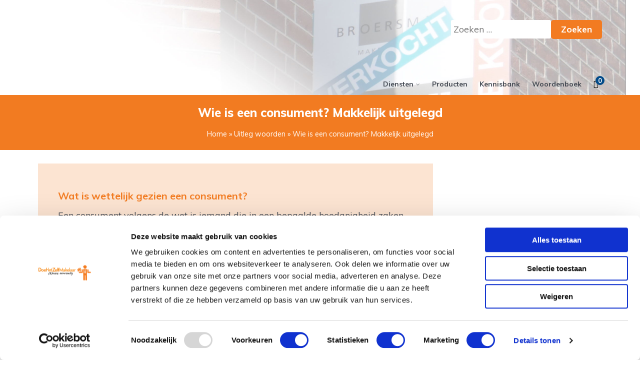

--- FILE ---
content_type: text/html; charset=UTF-8
request_url: https://www.doehetzelfmakelaar.nl/wie-is-consument/
body_size: 41115
content:
<!doctype html>

<html lang="nl-NL" prefix="og: https://ogp.me/ns#">
<head><meta charset="UTF-8"><script>if(navigator.userAgent.match(/MSIE|Internet Explorer/i)||navigator.userAgent.match(/Trident\/7\..*?rv:11/i)){var href=document.location.href;if(!href.match(/[?&]nowprocket/)){if(href.indexOf("?")==-1){if(href.indexOf("#")==-1){document.location.href=href+"?nowprocket=1"}else{document.location.href=href.replace("#","?nowprocket=1#")}}else{if(href.indexOf("#")==-1){document.location.href=href+"&nowprocket=1"}else{document.location.href=href.replace("#","&nowprocket=1#")}}}}</script><script>(()=>{class RocketLazyLoadScripts{constructor(){this.v="2.0.4",this.userEvents=["keydown","keyup","mousedown","mouseup","mousemove","mouseover","mouseout","touchmove","touchstart","touchend","touchcancel","wheel","click","dblclick","input"],this.attributeEvents=["onblur","onclick","oncontextmenu","ondblclick","onfocus","onmousedown","onmouseenter","onmouseleave","onmousemove","onmouseout","onmouseover","onmouseup","onmousewheel","onscroll","onsubmit"]}async t(){this.i(),this.o(),/iP(ad|hone)/.test(navigator.userAgent)&&this.h(),this.u(),this.l(this),this.m(),this.k(this),this.p(this),this._(),await Promise.all([this.R(),this.L()]),this.lastBreath=Date.now(),this.S(this),this.P(),this.D(),this.O(),this.M(),await this.C(this.delayedScripts.normal),await this.C(this.delayedScripts.defer),await this.C(this.delayedScripts.async),await this.T(),await this.F(),await this.j(),await this.A(),window.dispatchEvent(new Event("rocket-allScriptsLoaded")),this.everythingLoaded=!0,this.lastTouchEnd&&await new Promise(t=>setTimeout(t,500-Date.now()+this.lastTouchEnd)),this.I(),this.H(),this.U(),this.W()}i(){this.CSPIssue=sessionStorage.getItem("rocketCSPIssue"),document.addEventListener("securitypolicyviolation",t=>{this.CSPIssue||"script-src-elem"!==t.violatedDirective||"data"!==t.blockedURI||(this.CSPIssue=!0,sessionStorage.setItem("rocketCSPIssue",!0))},{isRocket:!0})}o(){window.addEventListener("pageshow",t=>{this.persisted=t.persisted,this.realWindowLoadedFired=!0},{isRocket:!0}),window.addEventListener("pagehide",()=>{this.onFirstUserAction=null},{isRocket:!0})}h(){let t;function e(e){t=e}window.addEventListener("touchstart",e,{isRocket:!0}),window.addEventListener("touchend",function i(o){o.changedTouches[0]&&t.changedTouches[0]&&Math.abs(o.changedTouches[0].pageX-t.changedTouches[0].pageX)<10&&Math.abs(o.changedTouches[0].pageY-t.changedTouches[0].pageY)<10&&o.timeStamp-t.timeStamp<200&&(window.removeEventListener("touchstart",e,{isRocket:!0}),window.removeEventListener("touchend",i,{isRocket:!0}),"INPUT"===o.target.tagName&&"text"===o.target.type||(o.target.dispatchEvent(new TouchEvent("touchend",{target:o.target,bubbles:!0})),o.target.dispatchEvent(new MouseEvent("mouseover",{target:o.target,bubbles:!0})),o.target.dispatchEvent(new PointerEvent("click",{target:o.target,bubbles:!0,cancelable:!0,detail:1,clientX:o.changedTouches[0].clientX,clientY:o.changedTouches[0].clientY})),event.preventDefault()))},{isRocket:!0})}q(t){this.userActionTriggered||("mousemove"!==t.type||this.firstMousemoveIgnored?"keyup"===t.type||"mouseover"===t.type||"mouseout"===t.type||(this.userActionTriggered=!0,this.onFirstUserAction&&this.onFirstUserAction()):this.firstMousemoveIgnored=!0),"click"===t.type&&t.preventDefault(),t.stopPropagation(),t.stopImmediatePropagation(),"touchstart"===this.lastEvent&&"touchend"===t.type&&(this.lastTouchEnd=Date.now()),"click"===t.type&&(this.lastTouchEnd=0),this.lastEvent=t.type,t.composedPath&&t.composedPath()[0].getRootNode()instanceof ShadowRoot&&(t.rocketTarget=t.composedPath()[0]),this.savedUserEvents.push(t)}u(){this.savedUserEvents=[],this.userEventHandler=this.q.bind(this),this.userEvents.forEach(t=>window.addEventListener(t,this.userEventHandler,{passive:!1,isRocket:!0})),document.addEventListener("visibilitychange",this.userEventHandler,{isRocket:!0})}U(){this.userEvents.forEach(t=>window.removeEventListener(t,this.userEventHandler,{passive:!1,isRocket:!0})),document.removeEventListener("visibilitychange",this.userEventHandler,{isRocket:!0}),this.savedUserEvents.forEach(t=>{(t.rocketTarget||t.target).dispatchEvent(new window[t.constructor.name](t.type,t))})}m(){const t="return false",e=Array.from(this.attributeEvents,t=>"data-rocket-"+t),i="["+this.attributeEvents.join("],[")+"]",o="[data-rocket-"+this.attributeEvents.join("],[data-rocket-")+"]",s=(e,i,o)=>{o&&o!==t&&(e.setAttribute("data-rocket-"+i,o),e["rocket"+i]=new Function("event",o),e.setAttribute(i,t))};new MutationObserver(t=>{for(const n of t)"attributes"===n.type&&(n.attributeName.startsWith("data-rocket-")||this.everythingLoaded?n.attributeName.startsWith("data-rocket-")&&this.everythingLoaded&&this.N(n.target,n.attributeName.substring(12)):s(n.target,n.attributeName,n.target.getAttribute(n.attributeName))),"childList"===n.type&&n.addedNodes.forEach(t=>{if(t.nodeType===Node.ELEMENT_NODE)if(this.everythingLoaded)for(const i of[t,...t.querySelectorAll(o)])for(const t of i.getAttributeNames())e.includes(t)&&this.N(i,t.substring(12));else for(const e of[t,...t.querySelectorAll(i)])for(const t of e.getAttributeNames())this.attributeEvents.includes(t)&&s(e,t,e.getAttribute(t))})}).observe(document,{subtree:!0,childList:!0,attributeFilter:[...this.attributeEvents,...e]})}I(){this.attributeEvents.forEach(t=>{document.querySelectorAll("[data-rocket-"+t+"]").forEach(e=>{this.N(e,t)})})}N(t,e){const i=t.getAttribute("data-rocket-"+e);i&&(t.setAttribute(e,i),t.removeAttribute("data-rocket-"+e))}k(t){Object.defineProperty(HTMLElement.prototype,"onclick",{get(){return this.rocketonclick||null},set(e){this.rocketonclick=e,this.setAttribute(t.everythingLoaded?"onclick":"data-rocket-onclick","this.rocketonclick(event)")}})}S(t){function e(e,i){let o=e[i];e[i]=null,Object.defineProperty(e,i,{get:()=>o,set(s){t.everythingLoaded?o=s:e["rocket"+i]=o=s}})}e(document,"onreadystatechange"),e(window,"onload"),e(window,"onpageshow");try{Object.defineProperty(document,"readyState",{get:()=>t.rocketReadyState,set(e){t.rocketReadyState=e},configurable:!0}),document.readyState="loading"}catch(t){console.log("WPRocket DJE readyState conflict, bypassing")}}l(t){this.originalAddEventListener=EventTarget.prototype.addEventListener,this.originalRemoveEventListener=EventTarget.prototype.removeEventListener,this.savedEventListeners=[],EventTarget.prototype.addEventListener=function(e,i,o){o&&o.isRocket||!t.B(e,this)&&!t.userEvents.includes(e)||t.B(e,this)&&!t.userActionTriggered||e.startsWith("rocket-")||t.everythingLoaded?t.originalAddEventListener.call(this,e,i,o):(t.savedEventListeners.push({target:this,remove:!1,type:e,func:i,options:o}),"mouseenter"!==e&&"mouseleave"!==e||t.originalAddEventListener.call(this,e,t.savedUserEvents.push,o))},EventTarget.prototype.removeEventListener=function(e,i,o){o&&o.isRocket||!t.B(e,this)&&!t.userEvents.includes(e)||t.B(e,this)&&!t.userActionTriggered||e.startsWith("rocket-")||t.everythingLoaded?t.originalRemoveEventListener.call(this,e,i,o):t.savedEventListeners.push({target:this,remove:!0,type:e,func:i,options:o})}}J(t,e){this.savedEventListeners=this.savedEventListeners.filter(i=>{let o=i.type,s=i.target||window;return e!==o||t!==s||(this.B(o,s)&&(i.type="rocket-"+o),this.$(i),!1)})}H(){EventTarget.prototype.addEventListener=this.originalAddEventListener,EventTarget.prototype.removeEventListener=this.originalRemoveEventListener,this.savedEventListeners.forEach(t=>this.$(t))}$(t){t.remove?this.originalRemoveEventListener.call(t.target,t.type,t.func,t.options):this.originalAddEventListener.call(t.target,t.type,t.func,t.options)}p(t){let e;function i(e){return t.everythingLoaded?e:e.split(" ").map(t=>"load"===t||t.startsWith("load.")?"rocket-jquery-load":t).join(" ")}function o(o){function s(e){const s=o.fn[e];o.fn[e]=o.fn.init.prototype[e]=function(){return this[0]===window&&t.userActionTriggered&&("string"==typeof arguments[0]||arguments[0]instanceof String?arguments[0]=i(arguments[0]):"object"==typeof arguments[0]&&Object.keys(arguments[0]).forEach(t=>{const e=arguments[0][t];delete arguments[0][t],arguments[0][i(t)]=e})),s.apply(this,arguments),this}}if(o&&o.fn&&!t.allJQueries.includes(o)){const e={DOMContentLoaded:[],"rocket-DOMContentLoaded":[]};for(const t in e)document.addEventListener(t,()=>{e[t].forEach(t=>t())},{isRocket:!0});o.fn.ready=o.fn.init.prototype.ready=function(i){function s(){parseInt(o.fn.jquery)>2?setTimeout(()=>i.bind(document)(o)):i.bind(document)(o)}return"function"==typeof i&&(t.realDomReadyFired?!t.userActionTriggered||t.fauxDomReadyFired?s():e["rocket-DOMContentLoaded"].push(s):e.DOMContentLoaded.push(s)),o([])},s("on"),s("one"),s("off"),t.allJQueries.push(o)}e=o}t.allJQueries=[],o(window.jQuery),Object.defineProperty(window,"jQuery",{get:()=>e,set(t){o(t)}})}P(){const t=new Map;document.write=document.writeln=function(e){const i=document.currentScript,o=document.createRange(),s=i.parentElement;let n=t.get(i);void 0===n&&(n=i.nextSibling,t.set(i,n));const c=document.createDocumentFragment();o.setStart(c,0),c.appendChild(o.createContextualFragment(e)),s.insertBefore(c,n)}}async R(){return new Promise(t=>{this.userActionTriggered?t():this.onFirstUserAction=t})}async L(){return new Promise(t=>{document.addEventListener("DOMContentLoaded",()=>{this.realDomReadyFired=!0,t()},{isRocket:!0})})}async j(){return this.realWindowLoadedFired?Promise.resolve():new Promise(t=>{window.addEventListener("load",t,{isRocket:!0})})}M(){this.pendingScripts=[];this.scriptsMutationObserver=new MutationObserver(t=>{for(const e of t)e.addedNodes.forEach(t=>{"SCRIPT"!==t.tagName||t.noModule||t.isWPRocket||this.pendingScripts.push({script:t,promise:new Promise(e=>{const i=()=>{const i=this.pendingScripts.findIndex(e=>e.script===t);i>=0&&this.pendingScripts.splice(i,1),e()};t.addEventListener("load",i,{isRocket:!0}),t.addEventListener("error",i,{isRocket:!0}),setTimeout(i,1e3)})})})}),this.scriptsMutationObserver.observe(document,{childList:!0,subtree:!0})}async F(){await this.X(),this.pendingScripts.length?(await this.pendingScripts[0].promise,await this.F()):this.scriptsMutationObserver.disconnect()}D(){this.delayedScripts={normal:[],async:[],defer:[]},document.querySelectorAll("script[type$=rocketlazyloadscript]").forEach(t=>{t.hasAttribute("data-rocket-src")?t.hasAttribute("async")&&!1!==t.async?this.delayedScripts.async.push(t):t.hasAttribute("defer")&&!1!==t.defer||"module"===t.getAttribute("data-rocket-type")?this.delayedScripts.defer.push(t):this.delayedScripts.normal.push(t):this.delayedScripts.normal.push(t)})}async _(){await this.L();let t=[];document.querySelectorAll("script[type$=rocketlazyloadscript][data-rocket-src]").forEach(e=>{let i=e.getAttribute("data-rocket-src");if(i&&!i.startsWith("data:")){i.startsWith("//")&&(i=location.protocol+i);try{const o=new URL(i).origin;o!==location.origin&&t.push({src:o,crossOrigin:e.crossOrigin||"module"===e.getAttribute("data-rocket-type")})}catch(t){}}}),t=[...new Map(t.map(t=>[JSON.stringify(t),t])).values()],this.Y(t,"preconnect")}async G(t){if(await this.K(),!0!==t.noModule||!("noModule"in HTMLScriptElement.prototype))return new Promise(e=>{let i;function o(){(i||t).setAttribute("data-rocket-status","executed"),e()}try{if(navigator.userAgent.includes("Firefox/")||""===navigator.vendor||this.CSPIssue)i=document.createElement("script"),[...t.attributes].forEach(t=>{let e=t.nodeName;"type"!==e&&("data-rocket-type"===e&&(e="type"),"data-rocket-src"===e&&(e="src"),i.setAttribute(e,t.nodeValue))}),t.text&&(i.text=t.text),t.nonce&&(i.nonce=t.nonce),i.hasAttribute("src")?(i.addEventListener("load",o,{isRocket:!0}),i.addEventListener("error",()=>{i.setAttribute("data-rocket-status","failed-network"),e()},{isRocket:!0}),setTimeout(()=>{i.isConnected||e()},1)):(i.text=t.text,o()),i.isWPRocket=!0,t.parentNode.replaceChild(i,t);else{const i=t.getAttribute("data-rocket-type"),s=t.getAttribute("data-rocket-src");i?(t.type=i,t.removeAttribute("data-rocket-type")):t.removeAttribute("type"),t.addEventListener("load",o,{isRocket:!0}),t.addEventListener("error",i=>{this.CSPIssue&&i.target.src.startsWith("data:")?(console.log("WPRocket: CSP fallback activated"),t.removeAttribute("src"),this.G(t).then(e)):(t.setAttribute("data-rocket-status","failed-network"),e())},{isRocket:!0}),s?(t.fetchPriority="high",t.removeAttribute("data-rocket-src"),t.src=s):t.src="data:text/javascript;base64,"+window.btoa(unescape(encodeURIComponent(t.text)))}}catch(i){t.setAttribute("data-rocket-status","failed-transform"),e()}});t.setAttribute("data-rocket-status","skipped")}async C(t){const e=t.shift();return e?(e.isConnected&&await this.G(e),this.C(t)):Promise.resolve()}O(){this.Y([...this.delayedScripts.normal,...this.delayedScripts.defer,...this.delayedScripts.async],"preload")}Y(t,e){this.trash=this.trash||[];let i=!0;var o=document.createDocumentFragment();t.forEach(t=>{const s=t.getAttribute&&t.getAttribute("data-rocket-src")||t.src;if(s&&!s.startsWith("data:")){const n=document.createElement("link");n.href=s,n.rel=e,"preconnect"!==e&&(n.as="script",n.fetchPriority=i?"high":"low"),t.getAttribute&&"module"===t.getAttribute("data-rocket-type")&&(n.crossOrigin=!0),t.crossOrigin&&(n.crossOrigin=t.crossOrigin),t.integrity&&(n.integrity=t.integrity),t.nonce&&(n.nonce=t.nonce),o.appendChild(n),this.trash.push(n),i=!1}}),document.head.appendChild(o)}W(){this.trash.forEach(t=>t.remove())}async T(){try{document.readyState="interactive"}catch(t){}this.fauxDomReadyFired=!0;try{await this.K(),this.J(document,"readystatechange"),document.dispatchEvent(new Event("rocket-readystatechange")),await this.K(),document.rocketonreadystatechange&&document.rocketonreadystatechange(),await this.K(),this.J(document,"DOMContentLoaded"),document.dispatchEvent(new Event("rocket-DOMContentLoaded")),await this.K(),this.J(window,"DOMContentLoaded"),window.dispatchEvent(new Event("rocket-DOMContentLoaded"))}catch(t){console.error(t)}}async A(){try{document.readyState="complete"}catch(t){}try{await this.K(),this.J(document,"readystatechange"),document.dispatchEvent(new Event("rocket-readystatechange")),await this.K(),document.rocketonreadystatechange&&document.rocketonreadystatechange(),await this.K(),this.J(window,"load"),window.dispatchEvent(new Event("rocket-load")),await this.K(),window.rocketonload&&window.rocketonload(),await this.K(),this.allJQueries.forEach(t=>t(window).trigger("rocket-jquery-load")),await this.K(),this.J(window,"pageshow");const t=new Event("rocket-pageshow");t.persisted=this.persisted,window.dispatchEvent(t),await this.K(),window.rocketonpageshow&&window.rocketonpageshow({persisted:this.persisted})}catch(t){console.error(t)}}async K(){Date.now()-this.lastBreath>45&&(await this.X(),this.lastBreath=Date.now())}async X(){return document.hidden?new Promise(t=>setTimeout(t)):new Promise(t=>requestAnimationFrame(t))}B(t,e){return e===document&&"readystatechange"===t||(e===document&&"DOMContentLoaded"===t||(e===window&&"DOMContentLoaded"===t||(e===window&&"load"===t||e===window&&"pageshow"===t)))}static run(){(new RocketLazyLoadScripts).t()}}RocketLazyLoadScripts.run()})();</script>
	<!-- Google Tag Manager -->
	<script type="rocketlazyloadscript">(function(w,d,s,l,i){w[l]=w[l]||[];w[l].push({'gtm.start':
		new Date().getTime(),event:'gtm.js'});var f=d.getElementsByTagName(s)[0],
		j=d.createElement(s),dl=l!='dataLayer'?'&l='+l:'';j.async=true;j.src=
		'https://www.googletagmanager.com/gtm.js?id='+i+dl;f.parentNode.insertBefore(j,f);
		})(window,document,'script','dataLayer','GTM-W3X9C7G');</script>
		<!-- End Google Tag Manager -->
	
	<meta name="viewport" content="width=device-width, initial-scale=1">
	<link rel="profile" href="https://gmpg.org/xfn/11">
	<link rel="preconnect" href="https://fonts.googleapis.com">
	<link rel="preconnect" href="https://fonts.gstatic.com" crossorigin>
	
	
	
<!-- Google Tag Manager for WordPress by gtm4wp.com -->
<script data-cfasync="false" data-pagespeed-no-defer>
	var gtm4wp_datalayer_name = "dataLayer";
	var dataLayer = dataLayer || [];
	const gtm4wp_use_sku_instead = 1;
	const gtm4wp_currency = 'EUR';
	const gtm4wp_product_per_impression = 0;
	const gtm4wp_clear_ecommerce = false;
	const gtm4wp_datalayer_max_timeout = 2000;
</script>
<!-- End Google Tag Manager for WordPress by gtm4wp.com -->
<!-- Search Engine Optimization door Rank Math PRO - https://rankmath.com/ -->
<title>Wie is een consument? Makkelijk uitgelegd - DoeHetZelfMakelaar</title>
<link data-rocket-preload as="style" href="https://fonts.googleapis.com/css2?family=Inter:wght@100..900&#038;family=Mulish:ital,wght@0,200..1000;1,200..1000&#038;display=swap" rel="preload">
<link data-rocket-preload as="style" href="https://fonts.googleapis.com/css?family=Muli%3A400%2C800%2C700%2C900%7CDosis%3Ainherit%2C400&#038;subset=latin%2Clatin-ext&#038;display=swap" rel="preload">
<link href="https://fonts.googleapis.com/css2?family=Inter:wght@100..900&#038;family=Mulish:ital,wght@0,200..1000;1,200..1000&#038;display=swap" media="print" onload="this.media=&#039;all&#039;" rel="stylesheet">
<noscript data-wpr-hosted-gf-parameters=""><link rel="stylesheet" href="https://fonts.googleapis.com/css2?family=Inter:wght@100..900&#038;family=Mulish:ital,wght@0,200..1000;1,200..1000&#038;display=swap"></noscript>
<link href="https://fonts.googleapis.com/css?family=Muli%3A400%2C800%2C700%2C900%7CDosis%3Ainherit%2C400&#038;subset=latin%2Clatin-ext&#038;display=swap" media="print" onload="this.media=&#039;all&#039;" rel="stylesheet">
<noscript data-wpr-hosted-gf-parameters=""><link rel="stylesheet" href="https://fonts.googleapis.com/css?family=Muli%3A400%2C800%2C700%2C900%7CDosis%3Ainherit%2C400&#038;subset=latin%2Clatin-ext&#038;display=swap"></noscript>
<style id="rocket-critical-css">.wp-block-group{box-sizing:border-box}ul{box-sizing:border-box}.entry-content{counter-reset:footnotes}:root{--wp-block-synced-color:#7a00df;--wp-block-synced-color--rgb:122,0,223;--wp-bound-block-color:var(--wp-block-synced-color);--wp-editor-canvas-background:#ddd;--wp-admin-theme-color:#007cba;--wp-admin-theme-color--rgb:0,124,186;--wp-admin-theme-color-darker-10:#006ba1;--wp-admin-theme-color-darker-10--rgb:0,107,160.5;--wp-admin-theme-color-darker-20:#005a87;--wp-admin-theme-color-darker-20--rgb:0,90,135;--wp-admin-border-width-focus:2px}:root{--wp--preset--font-size--normal:16px;--wp--preset--font-size--huge:42px}.screen-reader-text{border:0;clip-path:inset(50%);height:1px;margin:-1px;overflow:hidden;padding:0;position:absolute;width:1px;word-wrap:normal!important}.screen-reader-text{clip:rect(1px,1px,1px,1px);word-wrap:normal!important;border:0;clip-path:inset(50%);height:1px;margin:-1px;overflow:hidden;overflow-wrap:normal!important;padding:0;position:absolute!important;width:1px}body{font-family:Arial,Helvetica,sans-serif}:root{--woocommerce:#720eec;--wc-green:#7ad03a;--wc-red:#a00;--wc-orange:#ffba00;--wc-blue:#2ea2cc;--wc-primary:#720eec;--wc-primary-text:#fcfbfe;--wc-secondary:#e9e6ed;--wc-secondary-text:#515151;--wc-highlight:#958e09;--wc-highligh-text:white;--wc-content-bg:#fff;--wc-subtext:#767676;--wc-form-border-color:rgba(32, 7, 7, 0.8);--wc-form-border-radius:4px;--wc-form-border-width:1px}:root{--woocommerce:#720eec;--wc-green:#7ad03a;--wc-red:#a00;--wc-orange:#ffba00;--wc-blue:#2ea2cc;--wc-primary:#720eec;--wc-primary-text:#fcfbfe;--wc-secondary:#e9e6ed;--wc-secondary-text:#515151;--wc-highlight:#958e09;--wc-highligh-text:white;--wc-content-bg:#fff;--wc-subtext:#767676;--wc-form-border-color:rgba(32, 7, 7, 0.8);--wc-form-border-radius:4px;--wc-form-border-width:1px}.screen-reader-text{clip:rect(1px,1px,1px,1px);height:1px;overflow:hidden;position:absolute!important;width:1px;word-wrap:normal!important}@font-face{font-family:'Woo-Side-Cart';src:url(https://www.doehetzelfmakelaar.nl/wp-content/plugins/side-cart-woocommerce/assets/css/fonts/Woo-Side-Cart.eot?qq7fgp);src:url(https://www.doehetzelfmakelaar.nl/wp-content/plugins/side-cart-woocommerce/assets/css/fonts/Woo-Side-Cart.eot?qq7fgp#iefix) format('embedded-opentype'),url(https://www.doehetzelfmakelaar.nl/wp-content/plugins/side-cart-woocommerce/assets/css/fonts/Woo-Side-Cart.ttf?qq7fgp) format('truetype'),url(https://www.doehetzelfmakelaar.nl/wp-content/plugins/side-cart-woocommerce/assets/css/fonts/Woo-Side-Cart.woff?qq7fgp) format('woff'),url(https://www.doehetzelfmakelaar.nl/wp-content/plugins/side-cart-woocommerce/assets/css/fonts/Woo-Side-Cart.svg?qq7fgp#Woo-Side-Cart) format('svg');font-weight:normal;font-style:normal;font-display:swap}[class^="xoo-wsc-icon-"],[class*=" xoo-wsc-icon-"]{font-family:'Woo-Side-Cart'!important;speak:never;font-style:normal;font-weight:normal;font-variant:normal;text-transform:none;line-height:1;-webkit-font-smoothing:antialiased;-moz-osx-font-smoothing:grayscale}.xoo-wsc-icon-cross:before{content:"\e909"}.xoo-wsc-icon-cart2:before{content:"\e912"}.xoo-wsc-icon-spinner8:before{content:"\e981"}.xoo-wsc-markup *::-webkit-scrollbar{width:8px}.xoo-wsc-markup *::-webkit-scrollbar-track{border-radius:10px;background:#f0f0f0}.xoo-wsc-markup *::-webkit-scrollbar-thumb{border-radius:50px;background:#d1d1d1}.xoo-wsc-container{position:fixed;background-color:#fff;z-index:999999;display:flex;flex-direction:column;width:95%}.xoo-wsc-modal *{box-sizing:border-box}.xoo-wsc-markup a{text-decoration:none}.xoo-wsc-opac{position:fixed;top:0;left:0;right:0;bottom:0;background-color:#000;z-index:999996;opacity:0;height:0}.xoo-wsc-body{flex-grow:1;overflow-y:auto;overflow-x:hidden}span.xoo-wsc-loader{display:none;position:absolute;left:0;right:0;top:0;bottom:0;opacity:0.5;background-color:#eee;opacity:0.7;z-index:10}.xoo-wsc-loader-icon{display:none}.xoo-wsc-basket{margin:10px;z-index:9999997;position:fixed;align-items:center;justify-content:center;width:60px;height:60px}.xoo-wsc-items-count{border-radius:50%;position:absolute;font-size:13px;width:28px;height:28px;line-height:28px;text-align:center;overflow:hidden}.xoo-wsc-sc-bkcont{position:relative}.xoo-wsc-sc-cont .xoo-wsc-cart-trigger{display:flex;position:relative;align-items:center;justify-content:center}span.xoo-wsc-sc-count{border-radius:50%;height:18px;line-height:18px;width:18px;display:inline-block;text-align:center;font-size:13px;right:-7px;position:absolute;top:-4px}.xoo-wsc-sc-cont .xoo-wsc-cart-trigger>*{margin-right:3px}.xoo-wsc-notice-container{z-index:2;position:absolute;top:0;left:0;right:0;display:none}ul.xoo-wsc-notices{margin:0;list-style-type:none;padding:0}.xoo-wsc-header{padding:15px;color:#000}span.xoo-wsch-close{position:absolute}span.xoo-wsch-text{margin-left:8px}.xoo-wsch-top{display:flex;margin:0 auto;align-items:center}.xoo-wsc-ft-buttons-cont{display:grid;text-align:center;grid-column-gap:5px;grid-row-gap:5px}a.xoo-wsc-ft-btn,.xoo-wsc-container .xoo-wsc-btn{display:flex;align-items:center;justify-content:center;flex-wrap:wrap}a.xoo-wsc-ft-btn,.xoo-wsc-container .xoo-wsc-btn{text-decoration:none}.xoo-wsc-ft-buttons-cont a.xoo-wsc-ft-btn:only-child{grid-column:1/-1}.xoo-wsc-empty-cart{padding:30px;display:flex;flex-direction:column;align-items:center}.xoo-wsc-empty-cart>*{margin-bottom:20px}.xoo-wsc-markup-notices{top:20%;right:-100%;left:auto;position:fixed;box-shadow:2px 2px 9px 3px #eee;z-index:999997;width:0;max-width:400px}:root{--h-color:#f27b21;--header-color:#ffffff;--header-background-color:#f27b21;--nav-color:#424851;--nav-hover-color:#f27b21;--nav-active-color:#f27b21;--primair-text-color:#424851;--primair-text-font:'Muli', Arial, sans-serif;--primair-text-size:18px;--primair-link-color:#f27b21;--primair-link-hover-color:#014a88;--button-bgcolor:#f27b21;--button-color:#ffffff;--button-hover-bgcolor:#014a88;--menu-font-size:14px;--menu-font-family:'Muli', Arial, sans-serif;--menu-font-weight:600;--footer-background-color:#f27b21;--footer-font-size:14px;--footer-font-family:'Muli', Arial, sans-serif;--footer-link-color:#ffffff;--footer-link-hover-color:#ffffff;--footer-header-color:#ffffff;--footer-header-size:16px;--footer-button-bgcolor:#014a88;--footer-button-color:#ffffff;--footer-button-hover-bgcolor:#014a88;--footer-button-hover-color:#ffffff;--underfooter-background-color:#ffffff;--underfooter-font-size:13px;--underfooter-font-family:'Muli', Arial, sans-serif;--underfooter-text-color:#8d5874;--underfooter-link-color:#014a88;--underfooter-link-hover-color:#8d5874;--geel:#fab600;--paars:#501b65;--mint:#a4d8e0;--blauw:#014a88;--donkerblauw:#014a88;--hoverblauw:#003e73;--oranje:#f27b21;--lichtoranje:#fce4d2;--middenoranje:#f9caa7;--lichtblauw:#4a788d;--lichtmint:#e8eef1;--groen:#5c9d33;--lichtgrijs:#fafafa;;--horscroll:#8d5874;--libefore:#f27b21;--zoekresultatenborder:#8d5874;--readmorebackground:#fab600;--readmorecolor:#014a88;--readmorebackgroundhover:#8d5874;--readmorecolorhover:#f27b21;--sticky-header-bgcolor:#8d5874;--sticky-header-color:#ffffff;--required:#d3263f;--imgcaption:#333333;--grijsachter:#f4f7f9}html{box-sizing:border-box;line-height:1.15;-webkit-text-size-adjust:100%}main{display:block;margin-top:190px}main::before,article::before{content:'';display:block;clear:both;box-sizing:border-box;text-size-adjust:100%}a{background-color:transparent}strong{font-weight:bold}img{border-style:none}*,*::before,*::after{box-sizing:inherit}body,button,input{color:var(--primair-text-color);font-family:var(--primair-text-font);font-size:var(--primair-text-size);line-height:1.5}body{margin:0}.wrapper{overflow:hidden}.container{position:relative;width:100%;max-width:1224px;margin-right:auto;margin-left:auto;padding-left:48px;padding-right:48px;overflow:hidden}h1,h2,h3{color:var(--h-color)}h1{font-size:2em;margin:0.67em 0}h1.entry-title{font-size:52px;line-height:110%;padding-bottom:30px;margin:0!important}h2,h3.rank-math-question{font-size:20px;margin-top:20px!important;margin-bottom:10px!important}p{margin-top:0;margin-bottom:1.5em}nav a,nav a:visited{color:var(--nav-color)}ul{margin:0 0 1.5em 0}ul{list-style:disc}li>ul{margin-bottom:0;margin-left:1.5em}iframe{max-width:100%}img{height:auto;max-width:100%}a,a:visited{color:var(--primair-link-color);text-decoration:none;font-weight:500}button,input[type="submit"]{border:1px solid;border-color:#ccc #ccc #bbb;border-radius:3px;background:#e6e6e6;color:rgba(0,0,0,0.8);line-height:1;padding:0.6em 1em 0.4em}input[type="text"],input[type="search"]{color:#666;border:1px solid #ccc;border-radius:3px;padding:5px 10px}header.site-header{z-index:2;position:absolute;top:0;right:0;left:0;padding:0;z-index:1;height:190px;background-color:#ffffff}header.site-header .container{position:relative;height:190px;padding-top:0;padding-left:48px!important;padding-right:48px!important;font-size:var(--menu-font-size);font-family:var(--menu-font-family);font-weight:var(--menu-font-weight);background:url(/wp-content/uploads/2020/02/dhzm-header-achter-wit.jpg);background-repeat:no-repeat;background-size:cover}.site-header .header-search{width:100%;position:relative;text-align:right;margin-top:40px;height:50px}.site-header .header-search form{display:inline-block;float:right}.site-header .header-search form input[type="search"]{border:none;padding:5px;width:200px;float:left}.site-header .header-search form input[type="submit"]{border:none;background-color:var(--oranje);color:#ffffff;margin-top:0;padding:10px 20px;border-radius:5px;float:left}.header-left{display:inline-block;float:left;width:30%;position:relative;bottom:0;margin-top:0}.header-right{display:inline-block;float:left;width:70%;text-align:right}.header-right nav{margin-top:60px;margin-left:340px}.header-right nav .menu-hoofdmenu-container{display:flex;justify-content:flex-end;position:fixed}.header-right nav .menu-hoofdmenu-container ul li{padding-left:12px;padding-right:12px}.header-right nav .menu-hoofdmenu-container ul li.xoo-wsc-menu-item .xoo-wsc-sc-bki{font-size:16px!important;float:left;margin-top:2px}.header-right nav .menu-hoofdmenu-container ul li.xoo-wsc-menu-item .xoo-wsc-sc-count{top:-6px!important;right:-12px!important;background-color:var(--blauw)!important}.header-right nav .menu-hoofdmenu-container ul li a{font-weight:700}.menu-item-has-children a::after{content:"\f107";font-family:FontAwesome;margin:5px 0 0 5px;opacity:.5;font-size:9px;float:right}.main-navigation{display:block;width:100%}.main-navigation ul{display:none;list-style:none;margin:0;padding-left:0}.main-navigation ul ul{box-shadow:0 3px 3px rgba(0,0,0,0.2);float:left;position:absolute;top:100%;left:-999em;z-index:99999}.main-navigation ul ul a{width:200px}.main-navigation li{position:relative}.main-navigation a{display:block;text-decoration:none}.main-navigation .sub-menu{display:none;position:absolute;top:100%;left:0;background:#fff;list-style:none;margin:0;padding:20px 0;z-index:9999;box-shadow:0 15px 40px 0 rgba(0,0,0,.2)}.main-navigation .sub-menu li{display:block;padding:10px;text-align:left}.main-navigation .sub-menu li a{display:block;color:var(--nav-color)!important}.sub-menu a::after{display:none}.sub-menu a{color:var(--nav-color)!important}form.search-form input.search-submit{color:#ffffff;background:var(--oranje);border:none;border-radius:5px;padding:10px 20px;font-weight:600;display:block;margin:20px auto}.alignfull{width:100vw;margin-left:-50vw;margin-right:-50vw;position:relative;left:50%;right:50%}.alignwide{max-width:1180px;width:100vw;position:relative;left:50%;-webkit-transform:translateX(-50%);-ms-transform:translateX(-50%);transform:translateX(-50%);overflow-y:hidden}.fa{font-family:"Font Awesome 6 Pro";font-style:normal}#rank-math-faq{background-color:var(--lichtoranje);padding:20px 20px 5px;margin-bottom:40px}input[type=search],input[type=text]{width:100%}.sub-bar{display:none}.pagehead{background-color:var(--header-background-color);color:var(--header-color);text-align:center;height:110px;display:flex;flex-direction:column;justify-content:center}.pagehead h1.entry-title{color:var(--header-color)!important;font-size:24px;font-weight:800;padding-bottom:20px!important}.entry-content{padding-bottom:30px}.entry-content h2{font-size:20px}.breadcrumb{font-size:0.8em}.breadcrumb a,.breadcrumb a:visited{color:#ffffff!important;text-decoration:none}article a{text-decoration:underline}.xoo-wsc-basket{margin:10px 15px 70px!important}#scrollToTop{display:none;font-size:20px;position:fixed;bottom:20px;right:20px;width:40px;height:40px;background:none!Important;box-shadow:2px 2px 5px rgba(0,0,0,0.3);border:2px solid;border-radius:50%;z-index:999;color:var(--blauw)!important;padding-left:0;padding-right:0;padding-top:9px}#rank-math-faq .rank-math-list-item{margin-left:0!important;margin-bottom:15px!important;padding:10px 20px}form label{font-size:15px}.xoo-wsc-ft-buttons-cont a.xoo-wsc-ft-btn{border-radius:5px!important}.xoo-wsc-ft-btn-continue{background-color:#BDEA18!important;color:var(--donkerblauw)!important}@media screen and (min-width:441px){.main-navigation ul{display:flex}}.post{margin:0}.entry-content{margin:1.5em 0 0}.single main .posttitle{background-color:var(--header-background-color)}.single main .container article,.single main .container .return{padding-left:0;padding-right:0}.single main .container .return{margin-top:25px;margin-bottom:20px}.single main .container .return a{text-decoration:none}.single main .container .return a:before{content:'\f053';margin-right:10px;font-family:FontAwesome}.custom-logo-link{display:inline-block}.screen-reader-text{border:0;clip:rect(1px,1px,1px,1px);clip-path:inset(50%);height:1px;margin:-1px;overflow:hidden;padding:0;position:absolute!important;width:1px;word-wrap:normal!important}@media screen and (max-width:440px){.mob-menu-header-holder{background-color:var(--header-background-color)!important}.mob-menu-logo-holder img{margin-top:10px;width:auto!important}#mobmenuright li a{font-family:var(--menu-font-family)!important;font-size:20px!important}#mobmenuright li ul li{padding-left:15px}header{background:none!important}header.site-header .container{padding-left:4%!important;padding-right:4%!important}header .container{min-height:auto!important;height:auto!important}header .container{padding:0 0 0 4%!important;max-width:100%!important}.alignwide{padding:0 4%!important;max-width:100%!important}.single header.site-header{height:75px!important}.header-left{width:45%;padding-top:12px}.header-left img{width:95%}.header-right{width:55%;text-align:right;padding-bottom:30px}.header-right nav{margin-top:17px!important;position:relative;z-index:99!important;background-color:#ffffff}.header-right nav .menu-hoofdmenu-container ul{margin-top:30px;background-color:#ffffff;padding:10px;box-shadow:rgba(149,157,165,0.2) -2px 2px 5px 0}.header-right nav .menu-hoofdmenu-container ul li{text-align:left}.header-right nav .menu-hoofdmenu-container ul li a{line-height:2.5}.menu-item-has-children a::after{display:none!important}.header-right nav .xoo-wsc-sc-cont .xoo-wsc-cart-trigger{display:inline-block!important;margin-top:5px}.main-navigation .sub-menu{position:relative;display:block;box-shadow:none!important;padding:0!important;margin-top:0!important}.pagehead,.posttitle{margin-bottom:15px}.pagehead h1.entry-title{padding-bottom:12px!important}main{margin-top:75px}main .container{padding-left:4%!important;padding-right:4%!important}main .entry-content{margin:0}h1.entry-title{padding:0;margin-top:5px!important}.single article,.single .return{padding-left:0!important;padding-right:0!important}.single .rank-math-block h3{margin-top:0!important}}@media (-webkit-min-device-pixel-ratio:2),(min-resolution:192dpi){.mob-menu-logo-holder .mob-retina-logo{display:inline-block}.mob-standard-logo{display:none!important}}@media only screen and (min-width:1025px){.mobmenu-panel,.mobmenu,.mobmenu-right-panel{display:none!important}}@media only screen and (max-width:1024px){.mobmenur-container i{color:#FFF}.mob-cancel-button{font-size:30px!important}.mob-menu-right-bg-holder{opacity:1;background-attachment:fixed;background-position:center top;-webkit-background-size:cover;-moz-background-size:cover;background-size:cover}.mobmenu-content #mobmenuright .sub-menu a{color:#666666}.mobmenu-content #mobmenuright .sub-menu{background-color:#f7f7f7;margin:0;color:#666666;position:initial;width:100%}#mobmenuright li a,#mobmenuright li a:visited{color:#666}.mobmenur-container{top:10px;margin-right:5px;margin-top:0px}.mob-menu-logo-holder{margin-top:0px;text-align:center;margin-left:0;margin-right:0;height:50px}.mob-menu-header-holder{width:100%;background-color:transparent;height:50px;position:fixed}body.mob-menu-slideout-over{padding-top:0px}.mobmenur-container{position:absolute}.mobmenu-right-panel{background-color:#F7F7F7;width:270px}.mob-menu-slideout-over .mobmenu-panel{position:fixed;top:0;height:100%;overflow-y:auto;overflow-x:auto;z-index:10000;opacity:1}.mobmenu .headertext{color:#FFF;text-decoration:none}body.mob-menu-slideout-over{overflow-x:hidden}.mobmenu-content li>.sub-menu li{padding-left:calc(10*1%)}.mobmenu-right-panel li{padding-left:10%;padding-right:10%}.mobmenur-container i{line-height:30px;font-size:30px;float:right}.main-navigation,.site-header,.site-branding{display:none!important}.mob-standard-logo{display:inline-block;height:30px!important}.mob-retina-logo{height:30px!important}.mobmenu-right-panel .mob-cancel-button{color:#666}}#mobmenuright li a,#mobmenuright li a:visited{font-family:Dosis;font-size:inherit;font-weight:inherit;font-style:normal;line-height:1.5em;letter-spacing:normal;text-transform:none}@font-face{font-display:swap;font-family:'mobmenu';src:url(https://www.doehetzelfmakelaar.nl/wp-content/plugins/mobile-menu/includes/css/font/mobmenu.woff2?31192480) format('woff2'),url(https://www.doehetzelfmakelaar.nl/wp-content/plugins/mobile-menu/includes/css/font/mobmenu.woff?31192480) format('woff');font-weight:normal;font-style:normal}[class^="mob-icon-"]:before{font-family:"mobmenu";font-style:normal;font-weight:normal;speak:none;display:inline-block;text-decoration:inherit;width:1em;margin-right:.2em;text-align:center;font-variant:normal;text-transform:none;line-height:1em;margin-left:.2em;-webkit-font-smoothing:antialiased;-moz-osx-font-smoothing:grayscale}.mob-icon-menu:before{content:'\e9d6'}.mob-icon-cancel-1:before{content:'\ecf2'}.mob-retina-logo{display:none;max-width:100%}.mob-cancel-button{z-index:99999999!important;position:relative!important}.mob-menu-right-bg-holder{width:100%;height:100%;position:absolute;z-index:-50;background-repeat:no-repeat;top:0;left:0}.mobmenu-content .sub-menu{display:none;opacity:1}.mobmenur-container{position:absolute;right:0px}.mob-cancel-button{display:none;z-index:99999999}.mobmenu-content li a{display:block;letter-spacing:1px;padding:10px 20px;text-decoration:none;font-size:14px}.mobmenu-right-alignment{-webkit-transform:translateX(100%);-moz-transform:translateX(100%);-ms-transform:translateX(100%);-o-transform:translateX(100%);transform:translateX(100%)}#mobmenuright{margin:0;padding:0}#mobmenuright li>ul{display:none;left:15px;padding-left:0px}.mobmenu-content li{list-style:none;visibility:visible;opacity:1;margin:0}.mob-menu-slideout-over .mobmenu-right-alignment{right:0}.mob-menu-header-holder{font-weight:bold;top:0px;right:0px;color:#000;display:block;z-index:10000}.mobmenu-right-panel .mobmenu-right-bt{position:absolute;right:0px;top:0px;font-size:30px}.mobmenu-content{margin-top:45px;padding-bottom:120px;z-index:1;height:calc(100% - 45px);overflow:auto;padding-top:10px}</style>
<meta name="description" content="Een consument is een specifieke juridische benaming voor de manier waarop je zaken doet. Een consument heeft extra bescherming."/>
<meta name="robots" content="index, follow, max-snippet:-1, max-video-preview:-1, max-image-preview:large"/>
<link rel="canonical" href="https://www.doehetzelfmakelaar.nl/wie-is-consument/" />
<meta property="og:locale" content="nl_NL" />
<meta property="og:type" content="article" />
<meta property="og:title" content="Wie is een consument? Makkelijk uitgelegd - DoeHetZelfMakelaar" />
<meta property="og:description" content="Een consument is een specifieke juridische benaming voor de manier waarop je zaken doet. Een consument heeft extra bescherming." />
<meta property="og:url" content="https://www.doehetzelfmakelaar.nl/wie-is-consument/" />
<meta property="og:site_name" content="DoeHetZelfMakelaar" />
<meta property="article:section" content="Uitleg woorden" />
<meta property="og:updated_time" content="2025-02-26T10:41:08+01:00" />
<meta property="og:image" content="https://www.doehetzelfmakelaar.nl/wp-content/uploads/2020/03/boos3-768x666.png" />
<meta property="og:image:secure_url" content="https://www.doehetzelfmakelaar.nl/wp-content/uploads/2020/03/boos3-768x666.png" />
<meta property="og:image:width" content="640" />
<meta property="og:image:height" content="555" />
<meta property="og:image:alt" content="kappen" />
<meta property="og:image:type" content="image/png" />
<meta property="article:published_time" content="2022-05-06T15:09:20+02:00" />
<meta property="article:modified_time" content="2025-02-26T10:41:08+01:00" />
<meta name="twitter:card" content="summary_large_image" />
<meta name="twitter:title" content="Wie is een consument? Makkelijk uitgelegd - DoeHetZelfMakelaar" />
<meta name="twitter:description" content="Een consument is een specifieke juridische benaming voor de manier waarop je zaken doet. Een consument heeft extra bescherming." />
<meta name="twitter:image" content="https://www.doehetzelfmakelaar.nl/wp-content/uploads/2020/03/boos3-768x666.png" />
<meta name="twitter:label1" content="Geschreven door" />
<meta name="twitter:data1" content="Pablo van Klinken" />
<meta name="twitter:label2" content="Tijd om te lezen" />
<meta name="twitter:data2" content="4 minuten" />
<script type="application/ld+json" class="rank-math-schema-pro">{"@context":"https://schema.org","@graph":[{"@type":"Organization","@id":"https://www.doehetzelfmakelaar.nl/#organization","name":"DoeHetZelfMakelaar.nl van BV Notarian","url":"https://www.doehetzelfmakelaar.nl","logo":{"@type":"ImageObject","@id":"https://www.doehetzelfmakelaar.nl/#logo","url":"https://www.doehetzelfmakelaar.nl/wp-content/uploads/2018/08/logo-doehetzelfmakelaar.png","contentUrl":"https://www.doehetzelfmakelaar.nl/wp-content/uploads/2018/08/logo-doehetzelfmakelaar.png","caption":"DoeHetZelfMakelaar.nl van BV Notarian","inLanguage":"nl-NL","width":"601","height":"180"}},{"@type":"WebSite","@id":"https://www.doehetzelfmakelaar.nl/#website","url":"https://www.doehetzelfmakelaar.nl","name":"DoeHetZelfMakelaar.nl van BV Notarian","publisher":{"@id":"https://www.doehetzelfmakelaar.nl/#organization"},"inLanguage":"nl-NL"},{"@type":"ImageObject","@id":"https://www.doehetzelfmakelaar.nl/wp-content/uploads/2020/11/Wetboek-e1606722419946.png","url":"https://www.doehetzelfmakelaar.nl/wp-content/uploads/2020/11/Wetboek-e1606722419946.png","width":"200","height":"200","inLanguage":"nl-NL"},{"@type":"BreadcrumbList","@id":"https://www.doehetzelfmakelaar.nl/wie-is-consument/#breadcrumb","itemListElement":[{"@type":"ListItem","position":"1","item":{"@id":"https://www.doehetzelfmakelaar.nl","name":"Home"}},{"@type":"ListItem","position":"2","item":{"@id":"https://www.doehetzelfmakelaar.nl/wie-is-consument/","name":"Wie is een consument? Makkelijk uitgelegd"}}]},{"@type":"WebPage","@id":"https://www.doehetzelfmakelaar.nl/wie-is-consument/#webpage","url":"https://www.doehetzelfmakelaar.nl/wie-is-consument/","name":"Wie is een consument? Makkelijk uitgelegd - DoeHetZelfMakelaar","datePublished":"2022-05-06T15:09:20+02:00","dateModified":"2025-02-26T10:41:08+01:00","isPartOf":{"@id":"https://www.doehetzelfmakelaar.nl/#website"},"primaryImageOfPage":{"@id":"https://www.doehetzelfmakelaar.nl/wp-content/uploads/2020/11/Wetboek-e1606722419946.png"},"inLanguage":"nl-NL","breadcrumb":{"@id":"https://www.doehetzelfmakelaar.nl/wie-is-consument/#breadcrumb"}},{"@type":"Person","@id":"https://www.doehetzelfmakelaar.nl/author/pablo/","name":"Pablo van Klinken","description":"Pablo van Klinken is een ervaren jurist en ondernemer. Hij schrijft over juridische zaken op een eenvoudige en heldere manier.","url":"https://www.doehetzelfmakelaar.nl/author/pablo/","image":{"@type":"ImageObject","@id":"https://secure.gravatar.com/avatar/75a48b41e551642b1dc7e120517c2f8183bba9428ad816addb5ab657c778f2b6?s=96&amp;d=mm&amp;r=g","url":"https://secure.gravatar.com/avatar/75a48b41e551642b1dc7e120517c2f8183bba9428ad816addb5ab657c778f2b6?s=96&amp;d=mm&amp;r=g","caption":"Pablo van Klinken","inLanguage":"nl-NL"},"sameAs":["https://www.gitakennisbronnen.nl","https://www.linkedin.com/in/pablovanklinken"],"worksFor":{"@id":"https://www.doehetzelfmakelaar.nl/#organization"}},{"@type":"BlogPosting","headline":"Wie is een consument? Makkelijk uitgelegd - DoeHetZelfMakelaar","keywords":"consument","datePublished":"2022-05-06T15:09:20+02:00","dateModified":"2025-02-26T10:41:08+01:00","author":{"@id":"https://www.doehetzelfmakelaar.nl/author/pablo/","name":"Pablo van Klinken"},"publisher":{"@id":"https://www.doehetzelfmakelaar.nl/#organization"},"description":"Een consument is een specifieke juridische benaming voor de manier waarop je zaken doet. Een consument heeft extra bescherming.","name":"Wie is een consument? Makkelijk uitgelegd - DoeHetZelfMakelaar","subjectOf":[{"@type":"FAQPage","mainEntity":[{"@type":"Question","url":"https://www.doehetzelfmakelaar.nl/wie-is-consument/#faq-question-1666710347119","name":"Wat is wettelijk gezien een consument?","acceptedAnswer":{"@type":"Answer","text":"Een consument volgens de wet is iemand die in een bepaalde hoedanigheid zaken doet. Het onderscheid is van groot belang. Consumenten hebben een bijzondere bescherming van de wetgever gekregen."}}]}],"@id":"https://www.doehetzelfmakelaar.nl/wie-is-consument/#richSnippet","isPartOf":{"@id":"https://www.doehetzelfmakelaar.nl/wie-is-consument/#webpage"},"image":{"@id":"https://www.doehetzelfmakelaar.nl/wp-content/uploads/2020/11/Wetboek-e1606722419946.png"},"inLanguage":"nl-NL","mainEntityOfPage":{"@id":"https://www.doehetzelfmakelaar.nl/wie-is-consument/#webpage"}}]}</script>
<!-- /Rank Math WordPress SEO plugin -->

<link rel='dns-prefetch' href='//www.doehetzelfmakelaar.nl' />
<link rel='dns-prefetch' href='//fonts.googleapis.com' />
<link href='https://fonts.gstatic.com' crossorigin rel='preconnect' />
<link rel="alternate" type="application/rss+xml" title="DoeHetZelfMakelaar &raquo; feed" href="https://www.doehetzelfmakelaar.nl/feed/" />
<link rel="alternate" type="application/rss+xml" title="DoeHetZelfMakelaar &raquo; reacties feed" href="https://www.doehetzelfmakelaar.nl/comments/feed/" />
<link rel="alternate" title="oEmbed (JSON)" type="application/json+oembed" href="https://www.doehetzelfmakelaar.nl/wp-json/oembed/1.0/embed?url=https%3A%2F%2Fwww.doehetzelfmakelaar.nl%2Fwie-is-consument%2F" />
<link rel="alternate" title="oEmbed (XML)" type="text/xml+oembed" href="https://www.doehetzelfmakelaar.nl/wp-json/oembed/1.0/embed?url=https%3A%2F%2Fwww.doehetzelfmakelaar.nl%2Fwie-is-consument%2F&#038;format=xml" />
<style id='wp-img-auto-sizes-contain-inline-css'>
img:is([sizes=auto i],[sizes^="auto," i]){contain-intrinsic-size:3000px 1500px}
/*# sourceURL=wp-img-auto-sizes-contain-inline-css */
</style>
<style id='wp-emoji-styles-inline-css'>

	img.wp-smiley, img.emoji {
		display: inline !important;
		border: none !important;
		box-shadow: none !important;
		height: 1em !important;
		width: 1em !important;
		margin: 0 0.07em !important;
		vertical-align: -0.1em !important;
		background: none !important;
		padding: 0 !important;
	}
/*# sourceURL=wp-emoji-styles-inline-css */
</style>
<link rel='preload'  href='https://www.doehetzelfmakelaar.nl/wp-includes/css/dist/block-library/style.min.css?ver=6.9' data-rocket-async="style" as="style" onload="this.onload=null;this.rel='stylesheet'" onerror="this.removeAttribute('data-rocket-async')"  media='all' />
<style id='wp-block-heading-inline-css'>
h1:where(.wp-block-heading).has-background,h2:where(.wp-block-heading).has-background,h3:where(.wp-block-heading).has-background,h4:where(.wp-block-heading).has-background,h5:where(.wp-block-heading).has-background,h6:where(.wp-block-heading).has-background{padding:1.25em 2.375em}h1.has-text-align-left[style*=writing-mode]:where([style*=vertical-lr]),h1.has-text-align-right[style*=writing-mode]:where([style*=vertical-rl]),h2.has-text-align-left[style*=writing-mode]:where([style*=vertical-lr]),h2.has-text-align-right[style*=writing-mode]:where([style*=vertical-rl]),h3.has-text-align-left[style*=writing-mode]:where([style*=vertical-lr]),h3.has-text-align-right[style*=writing-mode]:where([style*=vertical-rl]),h4.has-text-align-left[style*=writing-mode]:where([style*=vertical-lr]),h4.has-text-align-right[style*=writing-mode]:where([style*=vertical-rl]),h5.has-text-align-left[style*=writing-mode]:where([style*=vertical-lr]),h5.has-text-align-right[style*=writing-mode]:where([style*=vertical-rl]),h6.has-text-align-left[style*=writing-mode]:where([style*=vertical-lr]),h6.has-text-align-right[style*=writing-mode]:where([style*=vertical-rl]){rotate:180deg}
/*# sourceURL=https://www.doehetzelfmakelaar.nl/wp-includes/blocks/heading/style.min.css */
</style>
<style id='wp-block-image-inline-css'>
.wp-block-image>a,.wp-block-image>figure>a{display:inline-block}.wp-block-image img{box-sizing:border-box;height:auto;max-width:100%;vertical-align:bottom}@media not (prefers-reduced-motion){.wp-block-image img.hide{visibility:hidden}.wp-block-image img.show{animation:show-content-image .4s}}.wp-block-image[style*=border-radius] img,.wp-block-image[style*=border-radius]>a{border-radius:inherit}.wp-block-image.has-custom-border img{box-sizing:border-box}.wp-block-image.aligncenter{text-align:center}.wp-block-image.alignfull>a,.wp-block-image.alignwide>a{width:100%}.wp-block-image.alignfull img,.wp-block-image.alignwide img{height:auto;width:100%}.wp-block-image .aligncenter,.wp-block-image .alignleft,.wp-block-image .alignright,.wp-block-image.aligncenter,.wp-block-image.alignleft,.wp-block-image.alignright{display:table}.wp-block-image .aligncenter>figcaption,.wp-block-image .alignleft>figcaption,.wp-block-image .alignright>figcaption,.wp-block-image.aligncenter>figcaption,.wp-block-image.alignleft>figcaption,.wp-block-image.alignright>figcaption{caption-side:bottom;display:table-caption}.wp-block-image .alignleft{float:left;margin:.5em 1em .5em 0}.wp-block-image .alignright{float:right;margin:.5em 0 .5em 1em}.wp-block-image .aligncenter{margin-left:auto;margin-right:auto}.wp-block-image :where(figcaption){margin-bottom:1em;margin-top:.5em}.wp-block-image.is-style-circle-mask img{border-radius:9999px}@supports ((-webkit-mask-image:none) or (mask-image:none)) or (-webkit-mask-image:none){.wp-block-image.is-style-circle-mask img{border-radius:0;-webkit-mask-image:url('data:image/svg+xml;utf8,<svg viewBox="0 0 100 100" xmlns="http://www.w3.org/2000/svg"><circle cx="50" cy="50" r="50"/></svg>');mask-image:url('data:image/svg+xml;utf8,<svg viewBox="0 0 100 100" xmlns="http://www.w3.org/2000/svg"><circle cx="50" cy="50" r="50"/></svg>');mask-mode:alpha;-webkit-mask-position:center;mask-position:center;-webkit-mask-repeat:no-repeat;mask-repeat:no-repeat;-webkit-mask-size:contain;mask-size:contain}}:root :where(.wp-block-image.is-style-rounded img,.wp-block-image .is-style-rounded img){border-radius:9999px}.wp-block-image figure{margin:0}.wp-lightbox-container{display:flex;flex-direction:column;position:relative}.wp-lightbox-container img{cursor:zoom-in}.wp-lightbox-container img:hover+button{opacity:1}.wp-lightbox-container button{align-items:center;backdrop-filter:blur(16px) saturate(180%);background-color:#5a5a5a40;border:none;border-radius:4px;cursor:zoom-in;display:flex;height:20px;justify-content:center;opacity:0;padding:0;position:absolute;right:16px;text-align:center;top:16px;width:20px;z-index:100}@media not (prefers-reduced-motion){.wp-lightbox-container button{transition:opacity .2s ease}}.wp-lightbox-container button:focus-visible{outline:3px auto #5a5a5a40;outline:3px auto -webkit-focus-ring-color;outline-offset:3px}.wp-lightbox-container button:hover{cursor:pointer;opacity:1}.wp-lightbox-container button:focus{opacity:1}.wp-lightbox-container button:focus,.wp-lightbox-container button:hover,.wp-lightbox-container button:not(:hover):not(:active):not(.has-background){background-color:#5a5a5a40;border:none}.wp-lightbox-overlay{box-sizing:border-box;cursor:zoom-out;height:100vh;left:0;overflow:hidden;position:fixed;top:0;visibility:hidden;width:100%;z-index:100000}.wp-lightbox-overlay .close-button{align-items:center;cursor:pointer;display:flex;justify-content:center;min-height:40px;min-width:40px;padding:0;position:absolute;right:calc(env(safe-area-inset-right) + 16px);top:calc(env(safe-area-inset-top) + 16px);z-index:5000000}.wp-lightbox-overlay .close-button:focus,.wp-lightbox-overlay .close-button:hover,.wp-lightbox-overlay .close-button:not(:hover):not(:active):not(.has-background){background:none;border:none}.wp-lightbox-overlay .lightbox-image-container{height:var(--wp--lightbox-container-height);left:50%;overflow:hidden;position:absolute;top:50%;transform:translate(-50%,-50%);transform-origin:top left;width:var(--wp--lightbox-container-width);z-index:9999999999}.wp-lightbox-overlay .wp-block-image{align-items:center;box-sizing:border-box;display:flex;height:100%;justify-content:center;margin:0;position:relative;transform-origin:0 0;width:100%;z-index:3000000}.wp-lightbox-overlay .wp-block-image img{height:var(--wp--lightbox-image-height);min-height:var(--wp--lightbox-image-height);min-width:var(--wp--lightbox-image-width);width:var(--wp--lightbox-image-width)}.wp-lightbox-overlay .wp-block-image figcaption{display:none}.wp-lightbox-overlay button{background:none;border:none}.wp-lightbox-overlay .scrim{background-color:#fff;height:100%;opacity:.9;position:absolute;width:100%;z-index:2000000}.wp-lightbox-overlay.active{visibility:visible}@media not (prefers-reduced-motion){.wp-lightbox-overlay.active{animation:turn-on-visibility .25s both}.wp-lightbox-overlay.active img{animation:turn-on-visibility .35s both}.wp-lightbox-overlay.show-closing-animation:not(.active){animation:turn-off-visibility .35s both}.wp-lightbox-overlay.show-closing-animation:not(.active) img{animation:turn-off-visibility .25s both}.wp-lightbox-overlay.zoom.active{animation:none;opacity:1;visibility:visible}.wp-lightbox-overlay.zoom.active .lightbox-image-container{animation:lightbox-zoom-in .4s}.wp-lightbox-overlay.zoom.active .lightbox-image-container img{animation:none}.wp-lightbox-overlay.zoom.active .scrim{animation:turn-on-visibility .4s forwards}.wp-lightbox-overlay.zoom.show-closing-animation:not(.active){animation:none}.wp-lightbox-overlay.zoom.show-closing-animation:not(.active) .lightbox-image-container{animation:lightbox-zoom-out .4s}.wp-lightbox-overlay.zoom.show-closing-animation:not(.active) .lightbox-image-container img{animation:none}.wp-lightbox-overlay.zoom.show-closing-animation:not(.active) .scrim{animation:turn-off-visibility .4s forwards}}@keyframes show-content-image{0%{visibility:hidden}99%{visibility:hidden}to{visibility:visible}}@keyframes turn-on-visibility{0%{opacity:0}to{opacity:1}}@keyframes turn-off-visibility{0%{opacity:1;visibility:visible}99%{opacity:0;visibility:visible}to{opacity:0;visibility:hidden}}@keyframes lightbox-zoom-in{0%{transform:translate(calc((-100vw + var(--wp--lightbox-scrollbar-width))/2 + var(--wp--lightbox-initial-left-position)),calc(-50vh + var(--wp--lightbox-initial-top-position))) scale(var(--wp--lightbox-scale))}to{transform:translate(-50%,-50%) scale(1)}}@keyframes lightbox-zoom-out{0%{transform:translate(-50%,-50%) scale(1);visibility:visible}99%{visibility:visible}to{transform:translate(calc((-100vw + var(--wp--lightbox-scrollbar-width))/2 + var(--wp--lightbox-initial-left-position)),calc(-50vh + var(--wp--lightbox-initial-top-position))) scale(var(--wp--lightbox-scale));visibility:hidden}}
/*# sourceURL=https://www.doehetzelfmakelaar.nl/wp-includes/blocks/image/style.min.css */
</style>
<style id='wp-block-list-inline-css'>
ol,ul{box-sizing:border-box}:root :where(.wp-block-list.has-background){padding:1.25em 2.375em}
/*# sourceURL=https://www.doehetzelfmakelaar.nl/wp-includes/blocks/list/style.min.css */
</style>
<style id='wp-block-columns-inline-css'>
.wp-block-columns{box-sizing:border-box;display:flex;flex-wrap:wrap!important}@media (min-width:782px){.wp-block-columns{flex-wrap:nowrap!important}}.wp-block-columns{align-items:normal!important}.wp-block-columns.are-vertically-aligned-top{align-items:flex-start}.wp-block-columns.are-vertically-aligned-center{align-items:center}.wp-block-columns.are-vertically-aligned-bottom{align-items:flex-end}@media (max-width:781px){.wp-block-columns:not(.is-not-stacked-on-mobile)>.wp-block-column{flex-basis:100%!important}}@media (min-width:782px){.wp-block-columns:not(.is-not-stacked-on-mobile)>.wp-block-column{flex-basis:0;flex-grow:1}.wp-block-columns:not(.is-not-stacked-on-mobile)>.wp-block-column[style*=flex-basis]{flex-grow:0}}.wp-block-columns.is-not-stacked-on-mobile{flex-wrap:nowrap!important}.wp-block-columns.is-not-stacked-on-mobile>.wp-block-column{flex-basis:0;flex-grow:1}.wp-block-columns.is-not-stacked-on-mobile>.wp-block-column[style*=flex-basis]{flex-grow:0}:where(.wp-block-columns){margin-bottom:1.75em}:where(.wp-block-columns.has-background){padding:1.25em 2.375em}.wp-block-column{flex-grow:1;min-width:0;overflow-wrap:break-word;word-break:break-word}.wp-block-column.is-vertically-aligned-top{align-self:flex-start}.wp-block-column.is-vertically-aligned-center{align-self:center}.wp-block-column.is-vertically-aligned-bottom{align-self:flex-end}.wp-block-column.is-vertically-aligned-stretch{align-self:stretch}.wp-block-column.is-vertically-aligned-bottom,.wp-block-column.is-vertically-aligned-center,.wp-block-column.is-vertically-aligned-top{width:100%}
/*# sourceURL=https://www.doehetzelfmakelaar.nl/wp-includes/blocks/columns/style.min.css */
</style>
<style id='wp-block-paragraph-inline-css'>
.is-small-text{font-size:.875em}.is-regular-text{font-size:1em}.is-large-text{font-size:2.25em}.is-larger-text{font-size:3em}.has-drop-cap:not(:focus):first-letter{float:left;font-size:8.4em;font-style:normal;font-weight:100;line-height:.68;margin:.05em .1em 0 0;text-transform:uppercase}body.rtl .has-drop-cap:not(:focus):first-letter{float:none;margin-left:.1em}p.has-drop-cap.has-background{overflow:hidden}:root :where(p.has-background){padding:1.25em 2.375em}:where(p.has-text-color:not(.has-link-color)) a{color:inherit}p.has-text-align-left[style*="writing-mode:vertical-lr"],p.has-text-align-right[style*="writing-mode:vertical-rl"]{rotate:180deg}
/*# sourceURL=https://www.doehetzelfmakelaar.nl/wp-includes/blocks/paragraph/style.min.css */
</style>
<link data-minify="1" rel='preload'  href='https://www.doehetzelfmakelaar.nl/wp-content/cache/min/1/wp-content/plugins/woocommerce/assets/client/blocks/wc-blocks.css?ver=1769415508' data-rocket-async="style" as="style" onload="this.onload=null;this.rel='stylesheet'" onerror="this.removeAttribute('data-rocket-async')"  media='all' />
<style id='global-styles-inline-css'>
:root{--wp--preset--aspect-ratio--square: 1;--wp--preset--aspect-ratio--4-3: 4/3;--wp--preset--aspect-ratio--3-4: 3/4;--wp--preset--aspect-ratio--3-2: 3/2;--wp--preset--aspect-ratio--2-3: 2/3;--wp--preset--aspect-ratio--16-9: 16/9;--wp--preset--aspect-ratio--9-16: 9/16;--wp--preset--color--black: #000000;--wp--preset--color--cyan-bluish-gray: #abb8c3;--wp--preset--color--white: #ffffff;--wp--preset--color--pale-pink: #f78da7;--wp--preset--color--vivid-red: #cf2e2e;--wp--preset--color--luminous-vivid-orange: #ff6900;--wp--preset--color--luminous-vivid-amber: #fcb900;--wp--preset--color--light-green-cyan: #7bdcb5;--wp--preset--color--vivid-green-cyan: #00d084;--wp--preset--color--pale-cyan-blue: #8ed1fc;--wp--preset--color--vivid-cyan-blue: #0693e3;--wp--preset--color--vivid-purple: #9b51e0;--wp--preset--gradient--vivid-cyan-blue-to-vivid-purple: linear-gradient(135deg,rgb(6,147,227) 0%,rgb(155,81,224) 100%);--wp--preset--gradient--light-green-cyan-to-vivid-green-cyan: linear-gradient(135deg,rgb(122,220,180) 0%,rgb(0,208,130) 100%);--wp--preset--gradient--luminous-vivid-amber-to-luminous-vivid-orange: linear-gradient(135deg,rgb(252,185,0) 0%,rgb(255,105,0) 100%);--wp--preset--gradient--luminous-vivid-orange-to-vivid-red: linear-gradient(135deg,rgb(255,105,0) 0%,rgb(207,46,46) 100%);--wp--preset--gradient--very-light-gray-to-cyan-bluish-gray: linear-gradient(135deg,rgb(238,238,238) 0%,rgb(169,184,195) 100%);--wp--preset--gradient--cool-to-warm-spectrum: linear-gradient(135deg,rgb(74,234,220) 0%,rgb(151,120,209) 20%,rgb(207,42,186) 40%,rgb(238,44,130) 60%,rgb(251,105,98) 80%,rgb(254,248,76) 100%);--wp--preset--gradient--blush-light-purple: linear-gradient(135deg,rgb(255,206,236) 0%,rgb(152,150,240) 100%);--wp--preset--gradient--blush-bordeaux: linear-gradient(135deg,rgb(254,205,165) 0%,rgb(254,45,45) 50%,rgb(107,0,62) 100%);--wp--preset--gradient--luminous-dusk: linear-gradient(135deg,rgb(255,203,112) 0%,rgb(199,81,192) 50%,rgb(65,88,208) 100%);--wp--preset--gradient--pale-ocean: linear-gradient(135deg,rgb(255,245,203) 0%,rgb(182,227,212) 50%,rgb(51,167,181) 100%);--wp--preset--gradient--electric-grass: linear-gradient(135deg,rgb(202,248,128) 0%,rgb(113,206,126) 100%);--wp--preset--gradient--midnight: linear-gradient(135deg,rgb(2,3,129) 0%,rgb(40,116,252) 100%);--wp--preset--font-size--small: 13px;--wp--preset--font-size--medium: 20px;--wp--preset--font-size--large: 36px;--wp--preset--font-size--x-large: 42px;--wp--preset--spacing--20: 0.44rem;--wp--preset--spacing--30: 0.67rem;--wp--preset--spacing--40: 1rem;--wp--preset--spacing--50: 1.5rem;--wp--preset--spacing--60: 2.25rem;--wp--preset--spacing--70: 3.38rem;--wp--preset--spacing--80: 5.06rem;--wp--preset--shadow--natural: 6px 6px 9px rgba(0, 0, 0, 0.2);--wp--preset--shadow--deep: 12px 12px 50px rgba(0, 0, 0, 0.4);--wp--preset--shadow--sharp: 6px 6px 0px rgba(0, 0, 0, 0.2);--wp--preset--shadow--outlined: 6px 6px 0px -3px rgb(255, 255, 255), 6px 6px rgb(0, 0, 0);--wp--preset--shadow--crisp: 6px 6px 0px rgb(0, 0, 0);}:where(.is-layout-flex){gap: 0.5em;}:where(.is-layout-grid){gap: 0.5em;}body .is-layout-flex{display: flex;}.is-layout-flex{flex-wrap: wrap;align-items: center;}.is-layout-flex > :is(*, div){margin: 0;}body .is-layout-grid{display: grid;}.is-layout-grid > :is(*, div){margin: 0;}:where(.wp-block-columns.is-layout-flex){gap: 2em;}:where(.wp-block-columns.is-layout-grid){gap: 2em;}:where(.wp-block-post-template.is-layout-flex){gap: 1.25em;}:where(.wp-block-post-template.is-layout-grid){gap: 1.25em;}.has-black-color{color: var(--wp--preset--color--black) !important;}.has-cyan-bluish-gray-color{color: var(--wp--preset--color--cyan-bluish-gray) !important;}.has-white-color{color: var(--wp--preset--color--white) !important;}.has-pale-pink-color{color: var(--wp--preset--color--pale-pink) !important;}.has-vivid-red-color{color: var(--wp--preset--color--vivid-red) !important;}.has-luminous-vivid-orange-color{color: var(--wp--preset--color--luminous-vivid-orange) !important;}.has-luminous-vivid-amber-color{color: var(--wp--preset--color--luminous-vivid-amber) !important;}.has-light-green-cyan-color{color: var(--wp--preset--color--light-green-cyan) !important;}.has-vivid-green-cyan-color{color: var(--wp--preset--color--vivid-green-cyan) !important;}.has-pale-cyan-blue-color{color: var(--wp--preset--color--pale-cyan-blue) !important;}.has-vivid-cyan-blue-color{color: var(--wp--preset--color--vivid-cyan-blue) !important;}.has-vivid-purple-color{color: var(--wp--preset--color--vivid-purple) !important;}.has-black-background-color{background-color: var(--wp--preset--color--black) !important;}.has-cyan-bluish-gray-background-color{background-color: var(--wp--preset--color--cyan-bluish-gray) !important;}.has-white-background-color{background-color: var(--wp--preset--color--white) !important;}.has-pale-pink-background-color{background-color: var(--wp--preset--color--pale-pink) !important;}.has-vivid-red-background-color{background-color: var(--wp--preset--color--vivid-red) !important;}.has-luminous-vivid-orange-background-color{background-color: var(--wp--preset--color--luminous-vivid-orange) !important;}.has-luminous-vivid-amber-background-color{background-color: var(--wp--preset--color--luminous-vivid-amber) !important;}.has-light-green-cyan-background-color{background-color: var(--wp--preset--color--light-green-cyan) !important;}.has-vivid-green-cyan-background-color{background-color: var(--wp--preset--color--vivid-green-cyan) !important;}.has-pale-cyan-blue-background-color{background-color: var(--wp--preset--color--pale-cyan-blue) !important;}.has-vivid-cyan-blue-background-color{background-color: var(--wp--preset--color--vivid-cyan-blue) !important;}.has-vivid-purple-background-color{background-color: var(--wp--preset--color--vivid-purple) !important;}.has-black-border-color{border-color: var(--wp--preset--color--black) !important;}.has-cyan-bluish-gray-border-color{border-color: var(--wp--preset--color--cyan-bluish-gray) !important;}.has-white-border-color{border-color: var(--wp--preset--color--white) !important;}.has-pale-pink-border-color{border-color: var(--wp--preset--color--pale-pink) !important;}.has-vivid-red-border-color{border-color: var(--wp--preset--color--vivid-red) !important;}.has-luminous-vivid-orange-border-color{border-color: var(--wp--preset--color--luminous-vivid-orange) !important;}.has-luminous-vivid-amber-border-color{border-color: var(--wp--preset--color--luminous-vivid-amber) !important;}.has-light-green-cyan-border-color{border-color: var(--wp--preset--color--light-green-cyan) !important;}.has-vivid-green-cyan-border-color{border-color: var(--wp--preset--color--vivid-green-cyan) !important;}.has-pale-cyan-blue-border-color{border-color: var(--wp--preset--color--pale-cyan-blue) !important;}.has-vivid-cyan-blue-border-color{border-color: var(--wp--preset--color--vivid-cyan-blue) !important;}.has-vivid-purple-border-color{border-color: var(--wp--preset--color--vivid-purple) !important;}.has-vivid-cyan-blue-to-vivid-purple-gradient-background{background: var(--wp--preset--gradient--vivid-cyan-blue-to-vivid-purple) !important;}.has-light-green-cyan-to-vivid-green-cyan-gradient-background{background: var(--wp--preset--gradient--light-green-cyan-to-vivid-green-cyan) !important;}.has-luminous-vivid-amber-to-luminous-vivid-orange-gradient-background{background: var(--wp--preset--gradient--luminous-vivid-amber-to-luminous-vivid-orange) !important;}.has-luminous-vivid-orange-to-vivid-red-gradient-background{background: var(--wp--preset--gradient--luminous-vivid-orange-to-vivid-red) !important;}.has-very-light-gray-to-cyan-bluish-gray-gradient-background{background: var(--wp--preset--gradient--very-light-gray-to-cyan-bluish-gray) !important;}.has-cool-to-warm-spectrum-gradient-background{background: var(--wp--preset--gradient--cool-to-warm-spectrum) !important;}.has-blush-light-purple-gradient-background{background: var(--wp--preset--gradient--blush-light-purple) !important;}.has-blush-bordeaux-gradient-background{background: var(--wp--preset--gradient--blush-bordeaux) !important;}.has-luminous-dusk-gradient-background{background: var(--wp--preset--gradient--luminous-dusk) !important;}.has-pale-ocean-gradient-background{background: var(--wp--preset--gradient--pale-ocean) !important;}.has-electric-grass-gradient-background{background: var(--wp--preset--gradient--electric-grass) !important;}.has-midnight-gradient-background{background: var(--wp--preset--gradient--midnight) !important;}.has-small-font-size{font-size: var(--wp--preset--font-size--small) !important;}.has-medium-font-size{font-size: var(--wp--preset--font-size--medium) !important;}.has-large-font-size{font-size: var(--wp--preset--font-size--large) !important;}.has-x-large-font-size{font-size: var(--wp--preset--font-size--x-large) !important;}
:where(.wp-block-columns.is-layout-flex){gap: 2em;}:where(.wp-block-columns.is-layout-grid){gap: 2em;}
/*# sourceURL=global-styles-inline-css */
</style>
<style id='core-block-supports-inline-css'>
.wp-container-core-columns-is-layout-9d6595d7{flex-wrap:nowrap;}
/*# sourceURL=core-block-supports-inline-css */
</style>

<style id='classic-theme-styles-inline-css'>
/*! This file is auto-generated */
.wp-block-button__link{color:#fff;background-color:#32373c;border-radius:9999px;box-shadow:none;text-decoration:none;padding:calc(.667em + 2px) calc(1.333em + 2px);font-size:1.125em}.wp-block-file__button{background:#32373c;color:#fff;text-decoration:none}
/*# sourceURL=/wp-includes/css/classic-themes.min.css */
</style>
<link data-minify="1" rel='preload'  href='https://www.doehetzelfmakelaar.nl/wp-content/cache/min/1/wp-content/plugins/ultimate-blocks/src/extensions/style.css?ver=1769415508' data-rocket-async="style" as="style" onload="this.onload=null;this.rel='stylesheet'" onerror="this.removeAttribute('data-rocket-async')"  media='all' />
<link data-minify="1" rel='preload'  href='https://www.doehetzelfmakelaar.nl/wp-content/cache/min/1/wp-content/plugins/upsell-order-bump-offer-for-woocommerce/public/css/wps-recommendation-popup.css?ver=1769415508' data-rocket-async="style" as="style" onload="this.onload=null;this.rel='stylesheet'" onerror="this.removeAttribute('data-rocket-async')"  media='all' />
<link data-minify="1" rel='preload'  href='https://www.doehetzelfmakelaar.nl/wp-content/cache/min/1/wp-content/plugins/upsell-order-bump-offer-for-woocommerce/public/css/woocommerce_one_click_upsell_funnel_pro-public.css?ver=1769415508' data-rocket-async="style" as="style" onload="this.onload=null;this.rel='stylesheet'" onerror="this.removeAttribute('data-rocket-async')"  media='all' />
<link data-minify="1" rel='preload'  href='https://www.doehetzelfmakelaar.nl/wp-content/cache/min/1/wp-content/plugins/woocommerce/assets/css/woocommerce-layout.css?ver=1769415508' data-rocket-async="style" as="style" onload="this.onload=null;this.rel='stylesheet'" onerror="this.removeAttribute('data-rocket-async')"  media='all' />
<link data-minify="1" rel='preload'  href='https://www.doehetzelfmakelaar.nl/wp-content/cache/min/1/wp-content/plugins/woocommerce/assets/css/woocommerce-smallscreen.css?ver=1769415508' data-rocket-async="style" as="style" onload="this.onload=null;this.rel='stylesheet'" onerror="this.removeAttribute('data-rocket-async')"  media='only screen and (max-width: 768px)' />
<link data-minify="1" rel='preload'  href='https://www.doehetzelfmakelaar.nl/wp-content/cache/min/1/wp-content/plugins/woocommerce/assets/css/woocommerce.css?ver=1769415508' data-rocket-async="style" as="style" onload="this.onload=null;this.rel='stylesheet'" onerror="this.removeAttribute('data-rocket-async')"  media='all' />
<style id='woocommerce-inline-inline-css'>
.woocommerce form .form-row .required { visibility: visible; }
/*# sourceURL=woocommerce-inline-inline-css */
</style>
<link data-minify="1" rel='preload'  href='https://www.doehetzelfmakelaar.nl/wp-content/cache/min/1/wp-content/plugins/wp-glossary/css/wp-glossary.css?ver=1769415508' data-rocket-async="style" as="style" onload="this.onload=null;this.rel='stylesheet'" onerror="this.removeAttribute('data-rocket-async')"  media='all' />
<link data-minify="1" rel='preload'  href='https://www.doehetzelfmakelaar.nl/wp-content/cache/min/1/wp-content/plugins/wp-glossary/ext/jquery.qtip.css?ver=1769415508' data-rocket-async="style" as="style" onload="this.onload=null;this.rel='stylesheet'" onerror="this.removeAttribute('data-rocket-async')"  media='all' />
<link rel='preload'  href='https://www.doehetzelfmakelaar.nl/wp-content/plugins/add-search-to-menu-premium/public/css/ivory-search.min.css?ver=5.5.14' data-rocket-async="style" as="style" onload="this.onload=null;this.rel='stylesheet'" onerror="this.removeAttribute('data-rocket-async')"  media='all' />
<link data-minify="1" rel='preload'  href='https://www.doehetzelfmakelaar.nl/wp-content/cache/min/1/wp-content/plugins/woo-product-bundle-premium/assets/css/frontend.css?ver=1769415508' data-rocket-async="style" as="style" onload="this.onload=null;this.rel='stylesheet'" onerror="this.removeAttribute('data-rocket-async')"  media='all' />
<link data-minify="1" rel='preload'  href='https://www.doehetzelfmakelaar.nl/wp-content/cache/min/1/wp-content/plugins/side-cart-woocommerce/assets/css/xoo-wsc-fonts.css?ver=1769415508' data-rocket-async="style" as="style" onload="this.onload=null;this.rel='stylesheet'" onerror="this.removeAttribute('data-rocket-async')"  media='all' />
<link data-minify="1" rel='preload'  href='https://www.doehetzelfmakelaar.nl/wp-content/cache/min/1/wp-content/plugins/side-cart-woocommerce/assets/css/xoo-wsc-style.css?ver=1769415508' data-rocket-async="style" as="style" onload="this.onload=null;this.rel='stylesheet'" onerror="this.removeAttribute('data-rocket-async')"  media='all' />
<style id='xoo-wsc-style-inline-css'>




.xoo-wsc-ft-buttons-cont a.xoo-wsc-ft-btn, .xoo-wsc-container .xoo-wsc-btn {
	background-color: #014a88;
	color: #ffffff;
	border: 0;
	padding: 6px 10px;
}

.xoo-wsc-ft-buttons-cont a.xoo-wsc-ft-btn:hover, .xoo-wsc-container .xoo-wsc-btn:hover {
	background-color: #003e73;
	color: #ffffff;
	border: 0;
}

 

.xoo-wsc-footer{
	background-color: #ffffff;
	color: #000000;
	padding: 10px 20px;
	box-shadow: 0 -1px 10px #0000001a;
}

.xoo-wsc-footer, .xoo-wsc-footer a, .xoo-wsc-footer .amount{
	font-size: 18px;
}

.xoo-wsc-btn .amount{
	color: #ffffff}

.xoo-wsc-btn:hover .amount{
	color: #ffffff;
}

.xoo-wsc-ft-buttons-cont{
	grid-template-columns: auto;
}

.xoo-wsc-basket{
	bottom: 12px;
	right: 1px;
	background-color: #ffffff;
	color: #000000;
	box-shadow: 0px 0px 15px 2px #0000001a;
	border-radius: 14px;
	display: flex;
	width: 50px;
	height: 50px;
}


@media only screen and (max-width: 600px) {
	.xoo-wsc-basket, .xoo-wsc-basket[style*='block']  {
		display: none!important;
	}
}


.xoo-wsc-bki{
	font-size: 35px}

.xoo-wsc-items-count{
	top: -9px;
	right: -8px;
}

.xoo-wsc-items-count, .xoo-wsch-items-count{
	background-color: #014a88;
	color: #ffffff;
}

.xoo-wsc-container, .xoo-wsc-slider{
	max-width: 300px;
	right: -300px;
	top: 0;bottom: 0;
	bottom: 0;
	font-family: }


.xoo-wsc-cart-active .xoo-wsc-container, .xoo-wsc-slider-active .xoo-wsc-slider{
	right: 0;
}


.xoo-wsc-cart-active .xoo-wsc-basket{
	right: 300px;
}

.xoo-wsc-slider{
	right: -300px;
}

span.xoo-wsch-close {
    font-size: 16px;
}

	.xoo-wsch-top{
		justify-content: flex-start;
	}
	span.xoo-wsch-close {
	    right: 10px;
	}

.xoo-wsch-text{
	font-size: 20px;
}

.xoo-wsc-header{
	color: #000000;
	background-color: #ffffff;
	border-bottom: 2px solid #eee;
	padding: 15px 15px;
}


.xoo-wsc-body{
	background-color: #f8f9fa;
}

.xoo-wsc-products:not(.xoo-wsc-pattern-card), .xoo-wsc-products:not(.xoo-wsc-pattern-card) span.amount, .xoo-wsc-products:not(.xoo-wsc-pattern-card) a{
	font-size: 14px;
	color: #000000;
}

.xoo-wsc-products:not(.xoo-wsc-pattern-card) .xoo-wsc-product{
	padding: 10px 10px;
	margin: 10px 10px;
	border-radius: 5px;
	box-shadow: 0 2px 2px #00000005;
	background-color: #ffffff;
}

.xoo-wsc-sum-col{
	justify-content: center;
}


/** Shortcode **/
.xoo-wsc-sc-count{
	background-color: #014a88;
	color: #ffffff;
}

.xoo-wsc-sc-bki{
	font-size: 28px;
	color: #000000;
}
.xoo-wsc-sc-cont{
	color: #000000;
}

.added_to_cart{
	display: none!important;
}

.xoo-wsc-product dl.variation {
	display: block;
}


.xoo-wsc-product-cont{
	padding: 10px 10px;
}

.xoo-wsc-products:not(.xoo-wsc-pattern-card) .xoo-wsc-img-col{
	width: 0%;
}

.xoo-wsc-pattern-card .xoo-wsc-img-col img{
	max-width: 100%;
	height: auto;
}

.xoo-wsc-products:not(.xoo-wsc-pattern-card) .xoo-wsc-sum-col{
	width: 100%;
}

.xoo-wsc-pattern-card .xoo-wsc-product-cont{
	width: 50% 
}

@media only screen and (max-width: 600px) {
	.xoo-wsc-pattern-card .xoo-wsc-product-cont  {
		width: 50%;
	}
}


.xoo-wsc-pattern-card .xoo-wsc-product{
	border: 0;
	box-shadow: 0px 10px 15px -12px #0000001a;
}


.xoo-wsc-sm-front{
	background-color: #eee;
}
.xoo-wsc-pattern-card, .xoo-wsc-sm-front{
	border-bottom-left-radius: 5px;
	border-bottom-right-radius: 5px;
}
.xoo-wsc-pattern-card, .xoo-wsc-img-col img, .xoo-wsc-img-col, .xoo-wsc-sm-back-cont{
	border-top-left-radius: 5px;
	border-top-right-radius: 5px;
}
.xoo-wsc-sm-back{
	background-color: #fff;
}
.xoo-wsc-pattern-card, .xoo-wsc-pattern-card a, .xoo-wsc-pattern-card .amount{
	font-size: 14px;
}

.xoo-wsc-sm-front, .xoo-wsc-sm-front a, .xoo-wsc-sm-front .amount{
	color: #000;
}

.xoo-wsc-sm-back, .xoo-wsc-sm-back a, .xoo-wsc-sm-back .amount{
	color: #000;
}


.magictime {
    animation-duration: 0.5s;
}



span.xoo-wsch-items-count{
	height: 20px;
	line-height: 20px;
	width: 20px;
}

span.xoo-wsch-icon{
	font-size: 30px
}

.xoo-wsc-smr-del{
	font-size: 14px
}
/*# sourceURL=xoo-wsc-style-inline-css */
</style>
<link data-minify="1" rel='preload'  href='https://www.doehetzelfmakelaar.nl/wp-content/cache/min/1/wp-content/themes/flavorit/style.css?ver=1769415508' data-rocket-async="style" as="style" onload="this.onload=null;this.rel='stylesheet'" onerror="this.removeAttribute('data-rocket-async')"  media='all' />
<link rel='preload'  href='https://www.doehetzelfmakelaar.nl/wp-content/plugins/mollie-payments-for-woocommerce/public/css/mollie-applepaydirect.min.css?ver=1769414221' data-rocket-async="style" as="style" onload="this.onload=null;this.rel='stylesheet'" onerror="this.removeAttribute('data-rocket-async')"  media='screen' />
<link data-minify="1" rel='preload'  href='https://www.doehetzelfmakelaar.nl/wp-content/cache/min/1/wp-content/uploads/dynamic-mobmenu.css?ver=1769415508' data-rocket-async="style" as="style" onload="this.onload=null;this.rel='stylesheet'" onerror="this.removeAttribute('data-rocket-async')"  media='all' />

<link data-minify="1" rel='preload'  href='https://www.doehetzelfmakelaar.nl/wp-content/cache/min/1/wp-content/plugins/mobile-menu/includes/css/mobmenu-icons.css?ver=1769415508' data-rocket-async="style" as="style" onload="this.onload=null;this.rel='stylesheet'" onerror="this.removeAttribute('data-rocket-async')"  media='all' />
<link data-minify="1" rel='preload'  href='https://www.doehetzelfmakelaar.nl/wp-content/cache/min/1/wp-content/plugins/mobile-menu/includes/css/mobmenu.css?ver=1769415508' data-rocket-async="style" as="style" onload="this.onload=null;this.rel='stylesheet'" onerror="this.removeAttribute('data-rocket-async')"  media='all' />
<style id='rocket-lazyload-inline-css'>
.rll-youtube-player{position:relative;padding-bottom:56.23%;height:0;overflow:hidden;max-width:100%;}.rll-youtube-player:focus-within{outline: 2px solid currentColor;outline-offset: 5px;}.rll-youtube-player iframe{position:absolute;top:0;left:0;width:100%;height:100%;z-index:100;background:0 0}.rll-youtube-player img{bottom:0;display:block;left:0;margin:auto;max-width:100%;width:100%;position:absolute;right:0;top:0;border:none;height:auto;-webkit-transition:.4s all;-moz-transition:.4s all;transition:.4s all}.rll-youtube-player img:hover{-webkit-filter:brightness(75%)}.rll-youtube-player .play{height:100%;width:100%;left:0;top:0;position:absolute;background:url(https://www.doehetzelfmakelaar.nl/wp-content/plugins/wp-rocket/assets/img/youtube.png) no-repeat center;background-color: transparent !important;cursor:pointer;border:none;}
/*# sourceURL=rocket-lazyload-inline-css */
</style>
<script type="rocketlazyloadscript" data-rocket-src="https://www.doehetzelfmakelaar.nl/wp-includes/js/jquery/jquery.min.js?ver=3.7.1" id="jquery-core-js" data-rocket-defer defer></script>
<script type="rocketlazyloadscript" data-rocket-src="https://www.doehetzelfmakelaar.nl/wp-includes/js/jquery/jquery-migrate.min.js?ver=3.4.1" id="jquery-migrate-js" data-rocket-defer defer></script>
<script type="rocketlazyloadscript" data-minify="1" data-rocket-src="https://www.doehetzelfmakelaar.nl/wp-content/cache/min/1/wp-content/plugins/upsell-order-bump-offer-for-woocommerce/public/js/sweet-alert.js?ver=1769415508" id="wps-upsell-sweet-alert-js-js" data-rocket-defer defer></script>
<script id="wps-ubo-lite-public-script-for-fbt-js-extra">
var wps_ubo_lite_public_fbt = {"ajaxurl":"https://www.doehetzelfmakelaar.nl/wp-admin/admin-ajax.php","mobile_view":"","auth_nonce":"1b70044b28","product_id":"3647"};
//# sourceURL=wps-ubo-lite-public-script-for-fbt-js-extra
</script>
<script type="rocketlazyloadscript" data-minify="1" data-rocket-src="https://www.doehetzelfmakelaar.nl/wp-content/cache/min/1/wp-content/plugins/upsell-order-bump-offer-for-woocommerce/public/js/wps_ubo_lite_fbt.js?ver=1769415508" id="wps-ubo-lite-public-script-for-fbt-js" data-rocket-defer defer></script>
<script type="rocketlazyloadscript" data-rocket-src="https://www.doehetzelfmakelaar.nl/wp-content/plugins/woocommerce/assets/js/jquery-blockui/jquery.blockUI.min.js?ver=2.7.0-wc.10.4.3" id="wc-jquery-blockui-js" defer data-wp-strategy="defer"></script>
<script id="wc-add-to-cart-js-extra">
var wc_add_to_cart_params = {"ajax_url":"/wp-admin/admin-ajax.php","wc_ajax_url":"/?wc-ajax=%%endpoint%%","i18n_view_cart":"Bekijk winkelwagen","cart_url":"https://www.doehetzelfmakelaar.nl/winkelmand/","is_cart":"","cart_redirect_after_add":"no"};
//# sourceURL=wc-add-to-cart-js-extra
</script>
<script type="rocketlazyloadscript" data-rocket-src="https://www.doehetzelfmakelaar.nl/wp-content/plugins/woocommerce/assets/js/frontend/add-to-cart.min.js?ver=10.4.3" id="wc-add-to-cart-js" defer data-wp-strategy="defer"></script>
<script type="rocketlazyloadscript" data-rocket-src="https://www.doehetzelfmakelaar.nl/wp-content/plugins/woocommerce/assets/js/js-cookie/js.cookie.min.js?ver=2.1.4-wc.10.4.3" id="wc-js-cookie-js" defer data-wp-strategy="defer"></script>
<script id="woocommerce-js-extra">
var woocommerce_params = {"ajax_url":"/wp-admin/admin-ajax.php","wc_ajax_url":"/?wc-ajax=%%endpoint%%","i18n_password_show":"Wachtwoord weergeven","i18n_password_hide":"Wachtwoord verbergen"};
//# sourceURL=woocommerce-js-extra
</script>
<script type="rocketlazyloadscript" data-rocket-src="https://www.doehetzelfmakelaar.nl/wp-content/plugins/woocommerce/assets/js/frontend/woocommerce.min.js?ver=10.4.3" id="woocommerce-js" defer data-wp-strategy="defer"></script>
<script type="rocketlazyloadscript" data-minify="1" data-rocket-src="https://www.doehetzelfmakelaar.nl/wp-content/cache/min/1/wp-content/plugins/mobile-menu/includes/js/mobmenu.js?ver=1769415508" id="mobmenujs-js" data-rocket-defer defer></script>
<link rel="https://api.w.org/" href="https://www.doehetzelfmakelaar.nl/wp-json/" /><link rel="alternate" title="JSON" type="application/json" href="https://www.doehetzelfmakelaar.nl/wp-json/wp/v2/posts/3647" /><link rel="EditURI" type="application/rsd+xml" title="RSD" href="https://www.doehetzelfmakelaar.nl/xmlrpc.php?rsd" />
<meta name="generator" content="WordPress 6.9" />
<link rel='shortlink' href='https://www.doehetzelfmakelaar.nl/?p=3647' />

<!-- Google Tag Manager for WordPress by gtm4wp.com -->
<!-- GTM Container placement set to automatic -->
<script data-cfasync="false" data-pagespeed-no-defer>
	var dataLayer_content = {"pageTitle":"Wie is een consument? Makkelijk uitgelegd - DoeHetZelfMakelaar","pagePostType":"post","pagePostType2":"single-post","pageCategory":["uitleg-woorden","vraag-het-de-makelaar"],"customerTotalOrders":0,"customerTotalOrderValue":0,"customerFirstName":"","customerLastName":"","customerBillingFirstName":"","customerBillingLastName":"","customerBillingCompany":"","customerBillingAddress1":"","customerBillingAddress2":"","customerBillingCity":"","customerBillingState":"","customerBillingPostcode":"","customerBillingCountry":"","customerBillingEmail":"","customerBillingEmailHash":"","customerBillingPhone":"","customerShippingFirstName":"","customerShippingLastName":"","customerShippingCompany":"","customerShippingAddress1":"","customerShippingAddress2":"","customerShippingCity":"","customerShippingState":"","customerShippingPostcode":"","customerShippingCountry":""};
	dataLayer.push( dataLayer_content );
</script>
<script type="rocketlazyloadscript" data-cfasync="false" data-pagespeed-no-defer>
(function(w,d,s,l,i){w[l]=w[l]||[];w[l].push({'gtm.start':
new Date().getTime(),event:'gtm.js'});var f=d.getElementsByTagName(s)[0],
j=d.createElement(s),dl=l!='dataLayer'?'&l='+l:'';j.async=true;j.src=
'//www.googletagmanager.com/gtm.js?id='+i+dl;f.parentNode.insertBefore(j,f);
})(window,document,'script','dataLayer','GTM-W3X9C7G');
</script>
<!-- End Google Tag Manager for WordPress by gtm4wp.com -->	<noscript><style>.woocommerce-product-gallery{ opacity: 1 !important; }</style></noscript>
	<style type="text/css">.blue-message {
    background-color: #3399ff;
    color: #ffffff;
    text-shadow: none;
    font-size: 16px;
    line-height: 24px;
    padding: 10px;
    padding-top: 10px;
    padding-right: 10px;
    padding-bottom: 10px;
    padding-left: 10px;
}.green-message {
    background-color: #8cc14c;
    color: #ffffff;
    text-shadow: none;
    font-size: 16px;
    line-height: 24px;
    padding: 10px;
    padding-top: 10px;
    padding-right: 10px;
    padding-bottom: 10px;
    padding-left: 10px;
}.orange-message {
    background-color: #faa732;
    color: #ffffff;
    text-shadow: none;
    font-size: 16px;
    line-height: 24px;
    padding: 10px;
    padding-top: 10px;
    padding-right: 10px;
    padding-bottom: 10px;
    padding-left: 10px;
}.red-message {
    background-color: #da4d31;
    color: #ffffff;
    text-shadow: none;
    font-size: 16px;
    line-height: 24px;
    padding: 10px;
    padding-top: 10px;
    padding-right: 10px;
    padding-bottom: 10px;
    padding-left: 10px;
}.grey-message {
    background-color: #53555c;
    color: #ffffff;
    text-shadow: none;
    font-size: 16px;
    line-height: 24px;
    padding: 10px;
    padding-top: 10px;
    padding-right: 10px;
    padding-bottom: 10px;
    padding-left: 10px;
}.left-block {
    background: radial-gradient(ellipse at center center, #ffffff 0%, #f2f2f2 100%);
    color: #8b8e97;
    padding: 10px;
    padding-top: 10px;
    padding-right: 10px;
    padding-bottom: 10px;
    padding-left: 10px;
    margin: 10px;
    margin-top: 10px;
    margin-right: 10px;
    margin-bottom: 10px;
    margin-left: 10px;
    float: left;
}.right-block {
    background: radial-gradient(ellipse at center center, #ffffff 0%, #f2f2f2 100%);
    color: #8b8e97;
    padding: 10px;
    padding-top: 10px;
    padding-right: 10px;
    padding-bottom: 10px;
    padding-left: 10px;
    margin: 10px;
    margin-top: 10px;
    margin-right: 10px;
    margin-bottom: 10px;
    margin-left: 10px;
    float: right;
}.blockquotes {
    background-color: none;
    border-left: 5px solid #f1f1f1;
    color: #8B8E97;
    font-size: 16px;
    font-style: italic;
    line-height: 22px;
    padding-left: 15px;
    padding: 10px;
    padding-top: 10px;
    padding-right: 10px;
    padding-bottom: 10px;
    width: 60%;
    float: left;
}</style><link rel="icon" href="https://www.doehetzelfmakelaar.nl/wp-content/uploads/2018/08/favicon.png" sizes="32x32" />
<link rel="icon" href="https://www.doehetzelfmakelaar.nl/wp-content/uploads/2018/08/favicon.png" sizes="192x192" />
<link rel="apple-touch-icon" href="https://www.doehetzelfmakelaar.nl/wp-content/uploads/2018/08/favicon.png" />
<meta name="msapplication-TileImage" content="https://www.doehetzelfmakelaar.nl/wp-content/uploads/2018/08/favicon.png" />
<noscript><style id="rocket-lazyload-nojs-css">.rll-youtube-player, [data-lazy-src]{display:none !important;}</style></noscript><script type="rocketlazyloadscript">
/*! loadCSS rel=preload polyfill. [c]2017 Filament Group, Inc. MIT License */
(function(w){"use strict";if(!w.loadCSS){w.loadCSS=function(){}}
var rp=loadCSS.relpreload={};rp.support=(function(){var ret;try{ret=w.document.createElement("link").relList.supports("preload")}catch(e){ret=!1}
return function(){return ret}})();rp.bindMediaToggle=function(link){var finalMedia=link.media||"all";function enableStylesheet(){link.media=finalMedia}
if(link.addEventListener){link.addEventListener("load",enableStylesheet)}else if(link.attachEvent){link.attachEvent("onload",enableStylesheet)}
setTimeout(function(){link.rel="stylesheet";link.media="only x"});setTimeout(enableStylesheet,3000)};rp.poly=function(){if(rp.support()){return}
var links=w.document.getElementsByTagName("link");for(var i=0;i<links.length;i++){var link=links[i];if(link.rel==="preload"&&link.getAttribute("as")==="style"&&!link.getAttribute("data-loadcss")){link.setAttribute("data-loadcss",!0);rp.bindMediaToggle(link)}}};if(!rp.support()){rp.poly();var run=w.setInterval(rp.poly,500);if(w.addEventListener){w.addEventListener("load",function(){rp.poly();w.clearInterval(run)})}else if(w.attachEvent){w.attachEvent("onload",function(){rp.poly();w.clearInterval(run)})}}
if(typeof exports!=="undefined"){exports.loadCSS=loadCSS}
else{w.loadCSS=loadCSS}}(typeof global!=="undefined"?global:this))
</script>	<script type="rocketlazyloadscript" data-minify="1" data-rocket-src="https://www.doehetzelfmakelaar.nl/wp-content/cache/min/1/wp-content/themes/flavorit/js/custom.js?ver=1769415508" data-rocket-defer defer></script>
	<script type="rocketlazyloadscript" data-minify="1" data-rocket-type="text/javascript" defer data-rocket-src="https://www.doehetzelfmakelaar.nl/wp-content/cache/min/1/wp-content/themes/flavorit/custom_script.js?ver=1769415508"></script>
	<script src="https://kit.fontawesome.com/1065dcb0c9.js" crossorigin="anonymous" data-rocket-defer defer></script>
	<script id="Cookiebot" src="https://consent.cookiebot.com/uc.js" data-cbid="6b8c62c8-2acd-4807-9bc3-2340722c12b5" data-blockingmode="auto" type="text/javascript"></script>

<link data-minify="1" rel='preload'  href='https://www.doehetzelfmakelaar.nl/wp-content/cache/min/1/wp-content/plugins/advanced-gutenberg/assets/css/blocks.css?ver=1769415508' data-rocket-async="style" as="style" onload="this.onload=null;this.rel='stylesheet'" onerror="this.removeAttribute('data-rocket-async')"  media='all' />
<meta name="generator" content="WP Rocket 3.20.3" data-wpr-features="wpr_delay_js wpr_defer_js wpr_minify_js wpr_async_css wpr_lazyload_images wpr_lazyload_iframes wpr_image_dimensions wpr_minify_css wpr_preload_links wpr_desktop" /></head>

<body class="wp-singular post-template-default single single-post postid-3647 single-format-standard wp-custom-logo wp-theme-flavorit theme-flavorit woocommerce-no-js flavorit mob-menu-slideout-over">
	<div data-rocket-location-hash="46b5ec384d1573651fcf9e2729907712" class="wrapper">
		
<!-- GTM Container placement set to automatic -->
<!-- Google Tag Manager (noscript) -->
				<noscript><iframe src="https://www.googletagmanager.com/ns.html?id=GTM-W3X9C7G" height="0" width="0" style="display:none;visibility:hidden" aria-hidden="true"></iframe></noscript>
<!-- End Google Tag Manager (noscript) -->		<div data-rocket-location-hash="0ae9facdd2101187b276d746ff3f84f6" id="page" class="site">
			<header data-rocket-location-hash="902f5dcb81486ab75eb070626f39f115" id="masthead" class="site-header">
				<div class="container">
					<div class="header-search">
						<form role="search" method="get" class="search-form" action="https://www.doehetzelfmakelaar.nl/">
				<label>
					<span class="screen-reader-text">Zoeken naar:</span>
					<input type="search" class="search-field" placeholder="Zoeken &hellip;" value="" name="s" />
				</label>
				<input type="submit" class="search-submit" value="Zoeken" />
			</form>					</div>
					<div class="header-left site-branding">
						<a href="https://www.doehetzelfmakelaar.nl/" class="custom-logo-link" rel="home"><img width="600" height="177" src="data:image/svg+xml,%3Csvg%20xmlns='http://www.w3.org/2000/svg'%20viewBox='0%200%20600%20177'%3E%3C/svg%3E" class="custom-logo" alt="doehetzelfmakelaar logo" decoding="async" fetchpriority="high" data-lazy-srcset="https://www.doehetzelfmakelaar.nl/wp-content/uploads/2025/02/logo_doehetzelfmakelaar.webp 600w, https://www.doehetzelfmakelaar.nl/wp-content/uploads/2025/02/logo_doehetzelfmakelaar-300x89.webp 300w" data-lazy-sizes="(max-width: 600px) 100vw, 600px" data-lazy-src="https://www.doehetzelfmakelaar.nl/wp-content/uploads/2025/02/logo_doehetzelfmakelaar.webp" /><noscript><img width="600" height="177" src="https://www.doehetzelfmakelaar.nl/wp-content/uploads/2025/02/logo_doehetzelfmakelaar.webp" class="custom-logo" alt="doehetzelfmakelaar logo" decoding="async" fetchpriority="high" srcset="https://www.doehetzelfmakelaar.nl/wp-content/uploads/2025/02/logo_doehetzelfmakelaar.webp 600w, https://www.doehetzelfmakelaar.nl/wp-content/uploads/2025/02/logo_doehetzelfmakelaar-300x89.webp 300w" sizes="(max-width: 600px) 100vw, 600px" /></noscript></a>					</div><!-- .header-left -->
					<div class="header-right">
						<nav id="site-navigation" class="main-navigation">
							<!--<button class="menu-toggle" aria-controls="primary-menu" aria-expanded="false"  aria-label='Menu'></button>-->
							<div class="menu-hoofdmenu-container"><ul id="primary-menu" class="menu"><li id="menu-item-5330" class="menu-item menu-item-type-custom menu-item-object-custom menu-item-has-children menu-item-5330"><a href="#" data-ps2id-api="true">Diensten</a>
<ul class="sub-menu">
	<li id="menu-item-5331" class="menu-item menu-item-type-post_type menu-item-object-page menu-item-5331"><a href="https://www.doehetzelfmakelaar.nl/bedrijfspand/" data-ps2id-api="true">Bedrijfsruimte</a></li>
	<li id="menu-item-5332" class="menu-item menu-item-type-post_type menu-item-object-page menu-item-5332"><a href="https://www.doehetzelfmakelaar.nl/boot/" data-ps2id-api="true">Boot</a></li>
	<li id="menu-item-5334" class="menu-item menu-item-type-post_type menu-item-object-page menu-item-5334"><a href="https://www.doehetzelfmakelaar.nl/hypotheek/" data-ps2id-api="true">Hypotheek</a></li>
	<li id="menu-item-5333" class="menu-item menu-item-type-post_type menu-item-object-page menu-item-5333"><a href="https://www.doehetzelfmakelaar.nl/garagebox-of-parkeerplek/" data-ps2id-api="true">Garagebox of parkeerplek</a></li>
	<li id="menu-item-6219" class="menu-item menu-item-type-post_type menu-item-object-page menu-item-6219"><a href="https://www.doehetzelfmakelaar.nl/kantoorruimte-verhuren/" data-ps2id-api="true">Kantoorruimte</a></li>
	<li id="menu-item-5335" class="menu-item menu-item-type-post_type menu-item-object-page menu-item-5335"><a href="https://www.doehetzelfmakelaar.nl/ligplaats/" data-ps2id-api="true">Ligplaats</a></li>
	<li id="menu-item-5339" class="menu-item menu-item-type-post_type menu-item-object-page menu-item-5339"><a href="https://www.doehetzelfmakelaar.nl/berging-of-opslagruimte/" data-ps2id-api="true">Opslagruimte</a></li>
	<li id="menu-item-5336" class="menu-item menu-item-type-post_type menu-item-object-page menu-item-5336"><a href="https://www.doehetzelfmakelaar.nl/stacaravan/" data-ps2id-api="true">Stacaravan</a></li>
	<li id="menu-item-5337" class="menu-item menu-item-type-post_type menu-item-object-page menu-item-5337"><a href="https://www.doehetzelfmakelaar.nl/vakantiewoning/" data-ps2id-api="true">Vakantiewoning</a></li>
	<li id="menu-item-5338" class="menu-item menu-item-type-post_type menu-item-object-page menu-item-5338"><a href="https://www.doehetzelfmakelaar.nl/vrijetijdshuisje/" data-ps2id-api="true">Vrijetijdshuisje</a></li>
</ul>
</li>
<li id="menu-item-5340" class="menu-item menu-item-type-post_type menu-item-object-page menu-item-5340"><a href="https://www.doehetzelfmakelaar.nl/producten/" data-ps2id-api="true">Producten</a></li>
<li id="menu-item-5344" class="menu-item menu-item-type-post_type menu-item-object-page menu-item-5344"><a href="https://www.doehetzelfmakelaar.nl/kennisbank/" data-ps2id-api="true">Kennisbank</a></li>
<li id="menu-item-5341" class="menu-item menu-item-type-post_type menu-item-object-page menu-item-5341"><a href="https://www.doehetzelfmakelaar.nl/woordenboek/" data-ps2id-api="true">Woordenboek</a></li>
<li class="menu-item xoo-wsc-menu-item">

<div class="xoo-wsc-sc-cont">
	<div class="xoo-wsc-cart-trigger">

		

		<div class="xoo-wsc-sc-bkcont">
			
			
									<span class="xoo-wsc-sc-bki xoo-wsc-icon-cart2"></span>
				
			
							<span class="xoo-wsc-sc-count">0</span>
			
		</div>

		
	</div>
</div></li></ul></div>						</nav><!-- #site-navigation -->
					</div><!-- header-right-->
				</div><!-- container -->
								<div class="sub-bar">
					<div class="container">
						<div class="title">
							Wie is een consument? Makkelijk uitgelegd						</div>
												
        
					</div>
				</div>

			</header><!-- #masthead -->

<main data-rocket-location-hash="730dde71c204806cbba5817c15ed9592" id="primary" class="site-main">
	<div class="posttitle">
		<div class="container">
							<div class="wp-block-group alignfull pagehead">
					<div class="wp-block-group alignwide">
						<div class="wp-block-group__inner-container is-layout-constrained wp-block-group-is-layout-constrained">
							<header class="entry-header">
							<h1 class="entry-title">Wie is een consument? Makkelijk uitgelegd</h1><nav class="breadcrumb"><a href="https://www.doehetzelfmakelaar.nl">Home</a> » <a href="https://www.doehetzelfmakelaar.nl/category/uitleg-woorden/">Uitleg woorden</a> » Wie is een consument? Makkelijk uitgelegd</nav>							</header>
						</div>
					</div>
				</div>
					</div>
	</div>
	<div class="container">
		
<article id="post-3647" class="post-3647 post type-post status-publish format-standard hentry category-uitleg-woorden category-vraag-het-de-makelaar">
	<header class="entry-header">
		
	</header><!-- .entry-header -->

	<div class="entry-content">
		
<div class="wp-block-columns is-layout-flex wp-container-core-columns-is-layout-9d6595d7 wp-block-columns-is-layout-flex">
<div class="wp-block-column is-layout-flow wp-block-column-is-layout-flow" style="flex-basis:70%"><div id="rank-math-faq" class="rank-math-block">
<div class="rank-math-list ">
<div id="faq-question-1666710347119" class="rank-math-list-item">
<h3 class="rank-math-question ">Wat is wettelijk gezien een consument?</h3>
<div class="rank-math-answer ">

<p>Een consument volgens de wet is iemand die in een bepaalde hoedanigheid zaken doet. Het onderscheid is van groot belang. Consumenten hebben een bijzondere bescherming van de wetgever gekregen.</p>

</div>
</div>
</div>
</div>


<h2 class="wp-block-heading" id="consumenten--b0a52f7f-dea4-4ab8-a68e-823c340b2c0f">Consumenten </h2>



<p>Een <a href="https://www.doehetzelfmakelaar.nl/uitleg/consument/">consument</a> heeft <strong>extra bescherming </strong>bij het doen van aankopen. Een consument is iemand die <strong>niet </strong>handelt in het kader van zijn beroep of bedrijf en die een <a href="https://www.doehetzelfmakelaar.nl/uitleg/roerende-zaak/">roerende zaak</a> koopt. De verkoper moet juist een professionele verkoper zijn, dus iemand die wel handelt in het kader van zijn beroep of bedrijf. Bij het kopen van zo&#8217;n roerende zaak heeft de wetgever extra bescherming ingevoerd ter bescherming van de zwakkere partij.</p>



<h2 class="wp-block-heading" id="voor-wie-wel-en-voor-wie-niet-6d21c9cc-bc2a-4ad5-8f13-9dc7febe085e">Voor wie wel en voor wie niet?</h2>


<div class="wp-block-image">
<figure class="alignright size-full advgb-dyn-8c29827b"><img decoding="async" width="150" height="150" src="data:image/svg+xml,%3Csvg%20xmlns='http://www.w3.org/2000/svg'%20viewBox='0%200%20150%20150'%3E%3C/svg%3E" alt="consument" class="wp-image-1422" data-lazy-src="https://www.doehetzelfmakelaar.nl/wp-content/uploads/2020/11/Wetboek-e1606722419946.png"/><noscript><img decoding="async" width="150" height="150" src="https://www.doehetzelfmakelaar.nl/wp-content/uploads/2020/11/Wetboek-e1606722419946.png" alt="consument" class="wp-image-1422"/></noscript></figure>
</div>


<p>In welk geval is er sprake van een consument? Enkele voorbeelden:</p>



<ul class="wp-block-list">
<li>Je koopt bij een elektronicawinkel een nieuwe TV. Je koopt deze TV voor bij jou thuis. In dit geval ben jij consument. Je koopt een roerende zaak (de TV) bij een professionele partij (de elektronicawinkel). </li>



<li>Een bakker koopt bloem, melk en eieren bij de supermarkt. Hij koopt dit voor zichzelf en niet voor zijn bedrijf. In dat geval is de bakker een consument. Koopt de bakker deze producten voor zijn bedrijf? Dan is hij ondernemer en heeft hij <strong>geen</strong> recht op consumentenbescherming. </li>



<li>Een kapper koopt een schaar, cadeaupapier en plakbank voor cadeautjes voor persoonlijk gebruik. In dit geval is de kapper consument. Ook als de kapper een eenmanszaak heeft. Koopt de kapper een schaar voor het werk, dan is de kapper geen consument en heeft de kapper geen bescherming. </li>
</ul>



<h2 class="wp-block-heading" id="gedeeltelijk-consument-6c0847ce-b9e1-4c5d-9977-2bb4ca7b6e27">Gedeeltelijk consument</h2>



<p>Maar wat als iemand iets koopt dat <strong>gedeeltelijk </strong>bedrijfsmatig gebruikt wordt en gedeeltelijk privé? Dan handelt de koper deels in het kader van zijn beroep of bedrijf, maar deels ook niet. Is dit dan een gedeeltelijke consumentenkoop? Hier is een Europese Richtlijn voor. Daarin staat dat bij zo&#8217;n gemengde overeenkomst, dus deels voor het werk en deels privé, de persoon als <strong>consument </strong>aangemerkt dient te worden. Tenzij het product grotendeels voor het bedrijf wordt gebruikt. </p>



<p><strong>Met andere woorden</strong>: koop je als klant deels in uitoefening van het beroep of bedrijf, maar voor het overgrote deel voor privédoeleinden? Dan is de koper <strong>volledig</strong> consument en ben je beschermd.</p>



<h2 class="wp-block-heading" id="ondernemer-in-eenmanszaak-ook-consument-e4142cf3-1c09-43af-8a69-8764d8eea1a7">Ondernemer in eenmanszaak ook consument?</h2>



<p>In beginsel is een eenmanszaak <strong>geen </strong>consument. Dit geldt ook voor vennoten van een VOF of andere kleine ondernemers. Maar in bepaalde gevallen kan zo&#8217;n ondernemer toch aanspraak maken op de consumentenbescherming. Dat heet &#8216;<strong>reflexwerking</strong>&#8216;. De rechter heeft hier een uitspraak over gedaan. Daarin oordeelt de rechter dat een eenmanszaak, stichting, vof of vereniging <strong>in bepaalde gevallen</strong> een beroep kan doen op de de uitgebreide bescherming. Dit is dus een <strong>uitzondering </strong>op de regel dat de consumentenbescherming alleen voor consumenten is bedoeld. </p>



<p>Een kleine onderneming kan in bepaalde gevallen ook worden beschermd, terwijl het eigenlijk <strong>niet</strong> de bedoeling van de wetgever is geweest. De ondernemer moet in zo&#8217;n situatie<strong> niet te onderscheiden </strong>zijn van een consument. En de aankoop moet zijn gedaan<strong> buiten de expertise van het bedrijf</strong>. Bijvoorbeeld een dienstverlening die niets te maken heeft met hetgeen de eenmanszaak doet. </p>



<h2 class="wp-block-heading" id="rechten-consument-en-verplichtingen-verkoper-dad24262-48cf-4b5a-9768-caf312748d1f">Rechten consument en verplichtingen verkoper</h2>



<p>Wat houdt die <strong>consumentenbescherming </strong>dan in? In de wet staan regels met als doel de consument te beschermen tegen oneerlijke voorwaarden die voortkomen uit een overeenkomst. In Nederland zijn er verschillende organisaties die hierover voorlichten en belangen behartigen. De bekendste is de <a href="https://www.consumentenbond.nl/" target="_blank" rel="noreferrer noopener">Consumentenbond</a>. </p>



<p>De koopovereenkomst kan mondeling of schriftelijk overeen worden gekomen. Voor de bewijslast is het beter om de koopovereenkomst op papier te zetten.</p>



<p>Bij een beschermde transactie heb je bepaalde rechten, zoals:</p>



<ul class="wp-block-list">
<li>een product zonder beschadigingen; </li>



<li>een compleet product; </li>



<li>het product moet aan de beschrijving en mededelingen van de verkoper voldoen; </li>



<li>de verkoper moet het van tevoren vermelden als er sprake is van bijkomende kosten, zoals bezorgkosten of installatiekosten. </li>
</ul>



<p>Voor de verkoper gelden een aantal verplichtingen: </p>



<ul class="wp-block-list">
<li>een informatieplicht. Als verkoper moet je de koper informeren over het product; </li>



<li>de verkoper is verplicht het product te leveren, compleet en zonder beschadigingen.</li>
</ul>



<h2 class="wp-block-heading" id="geschillencommissie--abdc67ec-7de5-433d-8a27-e38be439a591">Geschillencommissie </h2>


<div class="wp-block-image">
<figure class="alignleft size-full advgb-dyn-16b96ce1"><img decoding="async" width="150" height="130" src="data:image/svg+xml,%3Csvg%20xmlns='http://www.w3.org/2000/svg'%20viewBox='0%200%20150%20130'%3E%3C/svg%3E" alt="geschillen" class="wp-image-572" data-lazy-src="https://www.doehetzelfmakelaar.nl/wp-content/uploads/2020/03/boos3-e1627891299710.png"/><noscript><img decoding="async" width="150" height="130" src="https://www.doehetzelfmakelaar.nl/wp-content/uploads/2020/03/boos3-e1627891299710.png" alt="geschillen" class="wp-image-572"/></noscript></figure>
</div>


<p>Er bestaan verschillende <a href="https://www.degeschillencommissie.nl/" target="_blank" rel="noreferrer noopener">geschillencommissies</a>. Bij een geschillencommissie kan je terecht als je een klacht hebt over een product of dienst en je er samen met het bedrijf niet uitkomt. Een geschillencommissie adviseert en bemiddelt en kan ook een uitspraak doen. Voordelen van de geschillencommissie is dat je niet langs de rechter hoeft, het is meestal sneller en goedkoper. Enkele voorbeelden van geschillencommissies zijn:</p>



<ul class="wp-block-list">
<li>voor consumenten is er de <a href="https://www.degeschillencommissie.nl/" target="_blank" rel="noreferrer noopener">Stichting Geschillencommissies voor Consumentenzaken</a> (SGC).</li>



<li>voor financiële diensten is er het <a href="https://www.kifid.nl/" target="_blank" rel="noreferrer noopener">Klachtinstituut Financiële Dienstverlening</a> (Kifid).</li>



<li>en voor basiszorgverzekering en aanvullende zorgverzekeringen is er de <a href="https://www.skgz.nl/" target="_blank" rel="noreferrer noopener">Stichting Klachten en Geschillen Zorgverzekeringen</a> (SKGZ).</li>
</ul>



<p>Voor de makelaardij heb je ook een aparte geschillencommissie, de <a href="https://www.doehetzelfmakelaar.nl/uitleg/geschillencommissie-makelaardij/">geschillencommissie makelaardij</a>. Daar kan je terecht als je een klacht hebt over een makelaar. Lees ook: <a href="https://www.doehetzelfmakelaar.nl/klacht-bij-de-geschillencommissie-makelaardij/">Klacht bij geschillencommissie makelaardij</a>. </p>
</div>



<div class="wp-block-column is-layout-flow wp-block-column-is-layout-flow" style="flex-basis:30%">
<ul class="wp-block-advgb-summary advgb-toc alignnone o-sticky o-sticky-scope-main-area o-sticky-pos-top o-sticky-bhvr-keep"><li class="toc-level-1"><a href="#consumenten--b0a52f7f-dea4-4ab8-a68e-823c340b2c0f">Consumenten </a></li><li class="toc-level-1"><a href="#voor-wie-wel-en-voor-wie-niet-6d21c9cc-bc2a-4ad5-8f13-9dc7febe085e">Voor wie wel en voor wie niet?</a></li><li class="toc-level-1"><a href="#gedeeltelijk-consument-6c0847ce-b9e1-4c5d-9977-2bb4ca7b6e27">Gedeeltelijk consument</a></li><li class="toc-level-1"><a href="#ondernemer-in-eenmanszaak-ook-consument-e4142cf3-1c09-43af-8a69-8764d8eea1a7">Ondernemer in eenmanszaak ook consument?</a></li><li class="toc-level-1"><a href="#rechten-consument-en-verplichtingen-verkoper-dad24262-48cf-4b5a-9768-caf312748d1f">Rechten consument en verplichtingen verkoper</a></li><li class="toc-level-1"><a href="#geschillencommissie--abdc67ec-7de5-433d-8a27-e38be439a591">Geschillencommissie </a></li></ul>
</div>
</div>
					<div class="leesmeercontainer">
            		    <h3><a href="https://www.doehetzelfmakelaar.nl/category/uitleg-woorden/">Lees meer over Uitleg woorden</a></	h3>
            		    <?php//cho do_shortcode("[catlist id=".$categorie."]"); ?>
            		</div>
        			</div><!-- .entry-content -->

<!--	<footer class="entry-footer">
		<span class="cat-links">Posted in <a href="https://www.doehetzelfmakelaar.nl/category/uitleg-woorden/" rel="category tag">Uitleg woorden</a>, <a href="https://www.doehetzelfmakelaar.nl/category/vraag-het-de-makelaar/" rel="category tag">Vraag het de makelaar</a></span>	</footer>--><!-- .entry-footer -->
</article><!-- #post-3647 -->
	</div><!-- container -->
</main><!-- #main -->

	<footer class="site-footer">
		<div class="container">
							<div id="footer-widget-1" class="footer-widget-area">
					<div id="nav_menu-5" class="widget widget_nav_menu"><h3 class="widget-title">DoeHetZelfMakelaar</h3><div class="menu-doehetzelfmakelaar-container"><ul id="menu-doehetzelfmakelaar" class="menu"><li id="menu-item-120" class="menu-item menu-item-type-post_type menu-item-object-page menu-item-120"><a href="https://www.doehetzelfmakelaar.nl/hoe-werkt-doehetzelfmakelaar/" data-ps2id-api="true">Hoe werkt DoeHetZelfMakelaar?</a></li>
</ul></div></div><div id="text-2" class="widget widget_text">			<div class="textwidget"><p><a href="https://www.gitakennisbronnen.nl/gebruiksvoorwaarden/" target="_blank">Gebruiksvoorwaarden</a><br />
<a href="https://www.gitakennisbronnen.nl/privacy-en-cookie-verklaring/" target="_blank">Privacy en Cookie Verklaring</a><br />
<a href="https://www.gitakennisbronnen.nl/disclaimer-en-copyright/" target="_blank">Disclaimer en Copyright</a></p>
</div>
		</div><div id="custom_html-8" class="widget_text widget widget_custom_html"><div class="textwidget custom-html-widget"><a href="https://www.facebook.com/dedoehetzelfmakelaar/" target="_blank"><i class="fab fa-facebook"></i></a>
<a href="https://www.linkedin.com/company/doehetzelfmakelaar" target="_blank"><i class="fab fa-linkedin-in"></i></a></div></div>				</div>
										<div id="footer-widget-2" class="footer-widget-area">
					<div id="nav_menu-4" class="widget widget_nav_menu"><h3 class="widget-title">Over ons</h3><div class="menu-over-ons-container"><ul id="menu-over-ons" class="menu"><li id="menu-item-118" class="menu-item menu-item-type-post_type menu-item-object-page menu-item-118"><a href="https://www.doehetzelfmakelaar.nl/over-ons/" data-ps2id-api="true">Over ons</a></li>
<li id="menu-item-119" class="menu-item menu-item-type-post_type menu-item-object-page menu-item-119"><a href="https://www.doehetzelfmakelaar.nl/contact/" data-ps2id-api="true">Direct contact</a></li>
</ul></div></div><div id="custom_html-4" class="widget_text widget widget_custom_html"><div class="textwidget custom-html-widget"><img src="data:image/svg+xml,%3Csvg%20xmlns='http://www.w3.org/2000/svg'%20viewBox='0%200%20113%2059'%3E%3C/svg%3E" alt="comodo secure" width="113" height="59" data-lazy-src="https://www.doehetzelfmakelaar.nl/wp-content/uploads/2018/08/comodo.png"><noscript><img src="https://www.doehetzelfmakelaar.nl/wp-content/uploads/2018/08/comodo.png" alt="comodo secure" width="113" height="59"></noscript>
</div></div>				</div>
										<div id="footer-widget-3" class="footer-widget-area">
					<div id="text-3" class="widget widget_text"><h3 class="widget-title">Nieuwsbrief</h3>			<div class="textwidget"><script type="rocketlazyloadscript">(function() {
	window.mc4wp = window.mc4wp || {
		listeners: [],
		forms: {
			on: function(evt, cb) {
				window.mc4wp.listeners.push(
					{
						event   : evt,
						callback: cb
					}
				);
			}
		}
	}
})();
</script><!-- Mailchimp for WordPress v4.11.1 - https://wordpress.org/plugins/mailchimp-for-wp/ --><form id="mc4wp-form-1" class="mc4wp-form mc4wp-form-2586" method="post" data-id="2586" data-name="Nieuwsbrief" ><div class="mc4wp-form-fields"><p>
	<label>
		<input type="email" name="EMAIL" placeholder="Jouw e-mailadres" required />
</label>
</p>

<p>
	<input type="submit" value="Aanmelden" />
</p></div><label style="display: none !important;">Laat dit veld leeg als je een mens bent: <input type="text" name="_mc4wp_honeypot" value="" tabindex="-1" autocomplete="off" /></label><input type="hidden" name="_mc4wp_timestamp" value="1769416668" /><input type="hidden" name="_mc4wp_form_id" value="2586" /><input type="hidden" name="_mc4wp_form_element_id" value="mc4wp-form-1" /><div class="mc4wp-response"></div></form><!-- / Mailchimp for WordPress Plugin -->
</div>
		</div>				</div>
								</div><!-- .container -->
	</footer><!-- #colophon -->

</div>

<script type="speculationrules">
{"prefetch":[{"source":"document","where":{"and":[{"href_matches":"/*"},{"not":{"href_matches":["/wp-*.php","/wp-admin/*","/wp-content/uploads/*","/wp-content/*","/wp-content/plugins/*","/wp-content/themes/flavorit/*","/*\\?(.+)"]}},{"not":{"selector_matches":"a[rel~=\"nofollow\"]"}},{"not":{"selector_matches":".no-prefetch, .no-prefetch a"}}]},"eagerness":"conservative"}]}
</script>
<script type="rocketlazyloadscript">(function() {function maybePrefixUrlField () {
  const value = this.value.trim()
  if (value !== '' && value.indexOf('http') !== 0) {
    this.value = 'http://' + value
  }
}

const urlFields = document.querySelectorAll('.mc4wp-form input[type="url"]')
for (let j = 0; j < urlFields.length; j++) {
  urlFields[j].addEventListener('blur', maybePrefixUrlField)
}
})();</script><div class="xoo-wsc-markup-notices"></div>
<div class="xoo-wsc-markup">
	<div class="xoo-wsc-modal">

		
<div class="xoo-wsc-container">

	<div class="xoo-wsc-basket">

					<span class="xoo-wsc-items-count">0</span>
		

		<span class="xoo-wsc-bki xoo-wsc-icon-cart2"></span>

		
	</div>

	<div class="xoo-wsc-header">

		
		
<div class="xoo-wsch-top">

			<div class="xoo-wsc-notice-container" data-section="cart"><ul class="xoo-wsc-notices"></ul></div>	
	
			<span class="xoo-wsch-text">Je winkelwagen</span>
	
			<span class="xoo-wsch-close xoo-wsc-icon-cross"></span>
	
</div>
		
	</div>


	<div class="xoo-wsc-body">

		
		
<div class="xoo-wsc-empty-cart"><span>Je winkelwagen is leeg</span><a class="xoo-wsc-btn" href="https://www.doehetzelfmakelaar.nl/producten/">Terug</a></div>
		
	</div>

	<div class="xoo-wsc-footer">

		
		




<div class="xoo-wsc-ft-buttons-cont">

	<a href="#" class="xoo-wsc-ft-btn xoo-wsc-btn xoo-wsc-cart-close xoo-wsc-ft-btn-continue" >Verder winkelen</a>
</div>


		
	</div>

	<span class="xoo-wsc-loader"></span>
	<span class="xoo-wsc-icon-spinner8 xoo-wsc-loader-icon"></span>

</div>
		<span class="xoo-wsc-opac"></span>

	</div>
</div> <script type="rocketlazyloadscript" data-rocket-type="text/javascript">
 document.addEventListener( 'wpcf7mailsent', function( event ) {
     if ( '5' == event.detail.contactFormId) {
         window.location.replace('https://www.verklaringvanexecutele.nl/bedankt-voor-uw-offerte-aanvraag/');
     }
 }, false );
 </script>
 <div data-rocket-location-hash="27d1744d84af8d05efd22dba11af5580" class="mobmenu-overlay"></div><div class="mob-menu-header-holder mobmenu"  data-menu-display="mob-menu-slideout-over" data-open-icon="down-open" data-close-icon="up-open"><div data-rocket-location-hash="2a0407a84ce7e34480a127758800b568" class="mob-menu-logo-holder"><a href="https://www.doehetzelfmakelaar.nl" class="headertext"><img width="100" height="30" class="mob-standard-logo"  src="data:image/svg+xml,%3Csvg%20xmlns='http://www.w3.org/2000/svg'%20viewBox='0%200%20100%2030'%3E%3C/svg%3E"  alt="doehetzelfmakelaar logo" data-lazy-src="https://www.doehetzelfmakelaar.nl/wp-content/uploads/2022/03/logo-dhzm-320.jpg"><noscript><img width="100" height="30" class="mob-standard-logo"  src="https://www.doehetzelfmakelaar.nl/wp-content/uploads/2022/03/logo-dhzm-320.jpg"  alt="doehetzelfmakelaar logo"></noscript><img width="320" height="96" class="mob-retina-logo" src="data:image/svg+xml,%3Csvg%20xmlns='http://www.w3.org/2000/svg'%20viewBox='0%200%20320%2096'%3E%3C/svg%3E"  alt="Logo header menu" data-lazy-src="https://www.doehetzelfmakelaar.nl/wp-content/uploads/2022/03/logo-dhzm-320.jpg"><noscript><img width="320" height="96" class="mob-retina-logo" src="https://www.doehetzelfmakelaar.nl/wp-content/uploads/2022/03/logo-dhzm-320.jpg"  alt="Logo header menu"></noscript></a></div><div data-rocket-location-hash="44445a16011a542dd97d18569fadec4d" class="mobmenur-container"><a href="#" class="mobmenu-right-bt mobmenu-trigger-action" data-panel-target="mobmenu-right-panel" aria-label="Rechter menu knop"><i class="mob-icon-menu mob-menu-icon"></i><i class="mob-icon-cancel-1 mob-cancel-button"></i></a></div></div>				<div data-rocket-location-hash="9f51758b376bbbeb53f92b130c797cfc" class="mobmenu-right-alignment mobmenu-panel mobmenu-right-panel  ">
				<a href="#" class="mobmenu-right-bt" aria-label="Rechter menu knop"><i class="mob-icon-cancel-1 mob-cancel-button"></i></a>
					<div data-rocket-location-hash="977c3c6eec764adc10141bf5aa8f9983" class="mobmenu-content">
			<div class="menu-hoofdmenu-container"><ul id="mobmenuright" class="wp-mobile-menu" role="menubar" aria-label="Hoofdnavigatie voor mobiele apparaten"><li role="none"  class="menu-item menu-item-type-custom menu-item-object-custom menu-item-has-children menu-item-5330"><a href="#" role="menuitem" class="">Diensten</a>
<ul  role='menu' class="sub-menu ">
	<li role="none"  class="menu-item menu-item-type-post_type menu-item-object-page menu-item-5331"><a href="https://www.doehetzelfmakelaar.nl/bedrijfspand/" role="menuitem" class="">Bedrijfsruimte</a></li>	<li role="none"  class="menu-item menu-item-type-post_type menu-item-object-page menu-item-5332"><a href="https://www.doehetzelfmakelaar.nl/boot/" role="menuitem" class="">Boot</a></li>	<li role="none"  class="menu-item menu-item-type-post_type menu-item-object-page menu-item-5334"><a href="https://www.doehetzelfmakelaar.nl/hypotheek/" role="menuitem" class="">Hypotheek</a></li>	<li role="none"  class="menu-item menu-item-type-post_type menu-item-object-page menu-item-5333"><a href="https://www.doehetzelfmakelaar.nl/garagebox-of-parkeerplek/" role="menuitem" class="">Garagebox of parkeerplek</a></li>	<li role="none"  class="menu-item menu-item-type-post_type menu-item-object-page menu-item-6219"><a href="https://www.doehetzelfmakelaar.nl/kantoorruimte-verhuren/" role="menuitem" class="">Kantoorruimte</a></li>	<li role="none"  class="menu-item menu-item-type-post_type menu-item-object-page menu-item-5335"><a href="https://www.doehetzelfmakelaar.nl/ligplaats/" role="menuitem" class="">Ligplaats</a></li>	<li role="none"  class="menu-item menu-item-type-post_type menu-item-object-page menu-item-5339"><a href="https://www.doehetzelfmakelaar.nl/berging-of-opslagruimte/" role="menuitem" class="">Opslagruimte</a></li>	<li role="none"  class="menu-item menu-item-type-post_type menu-item-object-page menu-item-5336"><a href="https://www.doehetzelfmakelaar.nl/stacaravan/" role="menuitem" class="">Stacaravan</a></li>	<li role="none"  class="menu-item menu-item-type-post_type menu-item-object-page menu-item-5337"><a href="https://www.doehetzelfmakelaar.nl/vakantiewoning/" role="menuitem" class="">Vakantiewoning</a></li>	<li role="none"  class="menu-item menu-item-type-post_type menu-item-object-page menu-item-5338"><a href="https://www.doehetzelfmakelaar.nl/vrijetijdshuisje/" role="menuitem" class="">Vrijetijdshuisje</a></li></ul>
</li><li role="none"  class="menu-item menu-item-type-post_type menu-item-object-page menu-item-5340"><a href="https://www.doehetzelfmakelaar.nl/producten/" role="menuitem" class="">Producten</a></li><li role="none"  class="menu-item menu-item-type-post_type menu-item-object-page menu-item-5344"><a href="https://www.doehetzelfmakelaar.nl/kennisbank/" role="menuitem" class="">Kennisbank</a></li><li role="none"  class="menu-item menu-item-type-post_type menu-item-object-page menu-item-5341"><a href="https://www.doehetzelfmakelaar.nl/woordenboek/" role="menuitem" class="">Woordenboek</a></li><li class="menu-item xoo-wsc-menu-item">

<div class="xoo-wsc-sc-cont">
	<div class="xoo-wsc-cart-trigger">

		

		<div class="xoo-wsc-sc-bkcont">
			
			
									<span class="xoo-wsc-sc-bki xoo-wsc-icon-cart2"></span>
				
			
							<span class="xoo-wsc-sc-count">0</span>
			
		</div>

		
	</div>
</div></li></ul></div>
			</div><div data-rocket-location-hash="d3c26157c29c5dd3359b1f3efa2c747e" class="mob-menu-right-bg-holder"></div></div>

			<script type="rocketlazyloadscript">
		(function () {
			var c = document.body.className;
			c = c.replace(/woocommerce-no-js/, 'woocommerce-js');
			document.body.className = c;
		})();
	</script>
	<script id="page-scroll-to-id-plugin-script-js-extra">
var mPS2id_params = {"instances":{"mPS2id_instance_0":{"selector":"a[href*='#']:not([href='#'])","autoSelectorMenuLinks":"true","excludeSelector":"a[href^='#tab-'], a[href^='#tabs-'], a[data-toggle]:not([data-toggle='tooltip']), a[data-slide], a[data-vc-tabs], a[data-vc-accordion], a.screen-reader-text.skip-link","scrollSpeed":800,"autoScrollSpeed":"true","scrollEasing":"easeInOutQuint","scrollingEasing":"easeOutQuint","forceScrollEasing":"false","pageEndSmoothScroll":"true","stopScrollOnUserAction":"false","autoCorrectScroll":"false","autoCorrectScrollExtend":"false","layout":"vertical","offset":"220","dummyOffset":"false","highlightSelector":"","clickedClass":"mPS2id-clicked","targetClass":"mPS2id-target","highlightClass":"mPS2id-highlight","forceSingleHighlight":"false","keepHighlightUntilNext":"false","highlightByNextTarget":"false","appendHash":"false","scrollToHash":"true","scrollToHashForAll":"false","scrollToHashDelay":0,"scrollToHashUseElementData":"true","scrollToHashRemoveUrlHash":"false","disablePluginBelow":0,"adminDisplayWidgetsId":"true","adminTinyMCEbuttons":"true","unbindUnrelatedClickEvents":"false","unbindUnrelatedClickEventsSelector":"","normalizeAnchorPointTargets":"false","encodeLinks":"false"}},"total_instances":"1","shortcode_class":"_ps2id"};
//# sourceURL=page-scroll-to-id-plugin-script-js-extra
</script>
<script type="rocketlazyloadscript" data-rocket-src="https://www.doehetzelfmakelaar.nl/wp-content/plugins/page-scroll-to-id/js/page-scroll-to-id.min.js?ver=1.7.9" id="page-scroll-to-id-plugin-script-js" data-rocket-defer defer></script>
<script id="woocommerce-one-click-upsell-public-script-lite-js-extra">
var wps_upsell_public = {"alert_preview_title":"One Click Upsell","alert_preview_content":"This is Preview Mode, please checkout to see Live Offers.","show_upsell_loader":"","upsell_actions_message":""};
//# sourceURL=woocommerce-one-click-upsell-public-script-lite-js-extra
</script>
<script type="rocketlazyloadscript" data-minify="1" data-rocket-src="https://www.doehetzelfmakelaar.nl/wp-content/cache/min/1/wp-content/plugins/upsell-order-bump-offer-for-woocommerce/public/js/woocommerce-oneclick-upsell-funnel-public.js?ver=1769415508" id="woocommerce-one-click-upsell-public-script-lite-js" data-rocket-defer defer></script>
<script type="rocketlazyloadscript" data-minify="1" data-rocket-src="https://www.doehetzelfmakelaar.nl/wp-content/cache/min/1/wp-content/plugins/duracelltomi-google-tag-manager/dist/js/gtm4wp-contact-form-7-tracker.js?ver=1769415508" id="gtm4wp-contact-form-7-tracker-js" data-rocket-defer defer></script>
<script type="rocketlazyloadscript" data-minify="1" data-rocket-src="https://www.doehetzelfmakelaar.nl/wp-content/cache/min/1/wp-content/plugins/duracelltomi-google-tag-manager/dist/js/gtm4wp-form-move-tracker.js?ver=1769415508" id="gtm4wp-form-move-tracker-js" data-rocket-defer defer></script>
<script type="rocketlazyloadscript" data-minify="1" data-rocket-src="https://www.doehetzelfmakelaar.nl/wp-content/cache/min/1/wp-content/plugins/duracelltomi-google-tag-manager/dist/js/gtm4wp-ecommerce-generic.js?ver=1769415508" id="gtm4wp-ecommerce-generic-js" data-rocket-defer defer></script>
<script type="rocketlazyloadscript" data-minify="1" data-rocket-src="https://www.doehetzelfmakelaar.nl/wp-content/cache/min/1/wp-content/plugins/duracelltomi-google-tag-manager/dist/js/gtm4wp-woocommerce.js?ver=1769415508" id="gtm4wp-woocommerce-js" data-rocket-defer defer></script>
<script id="tptn_tracker-js-extra">
var ajax_tptn_tracker = {"ajax_url":"https://www.doehetzelfmakelaar.nl/","top_ten_id":"3647","top_ten_blog_id":"1","activate_counter":"11","top_ten_debug":"0","tptn_rnd":"845875518"};
//# sourceURL=tptn_tracker-js-extra
</script>
<script type="rocketlazyloadscript" data-rocket-src="https://www.doehetzelfmakelaar.nl/wp-content/plugins/top-10/includes/js/top-10-tracker.min.js?ver=4.1.1" id="tptn_tracker-js" data-rocket-defer defer></script>
<script type="rocketlazyloadscript" id="rocket-browser-checker-js-after">
"use strict";var _createClass=function(){function defineProperties(target,props){for(var i=0;i<props.length;i++){var descriptor=props[i];descriptor.enumerable=descriptor.enumerable||!1,descriptor.configurable=!0,"value"in descriptor&&(descriptor.writable=!0),Object.defineProperty(target,descriptor.key,descriptor)}}return function(Constructor,protoProps,staticProps){return protoProps&&defineProperties(Constructor.prototype,protoProps),staticProps&&defineProperties(Constructor,staticProps),Constructor}}();function _classCallCheck(instance,Constructor){if(!(instance instanceof Constructor))throw new TypeError("Cannot call a class as a function")}var RocketBrowserCompatibilityChecker=function(){function RocketBrowserCompatibilityChecker(options){_classCallCheck(this,RocketBrowserCompatibilityChecker),this.passiveSupported=!1,this._checkPassiveOption(this),this.options=!!this.passiveSupported&&options}return _createClass(RocketBrowserCompatibilityChecker,[{key:"_checkPassiveOption",value:function(self){try{var options={get passive(){return!(self.passiveSupported=!0)}};window.addEventListener("test",null,options),window.removeEventListener("test",null,options)}catch(err){self.passiveSupported=!1}}},{key:"initRequestIdleCallback",value:function(){!1 in window&&(window.requestIdleCallback=function(cb){var start=Date.now();return setTimeout(function(){cb({didTimeout:!1,timeRemaining:function(){return Math.max(0,50-(Date.now()-start))}})},1)}),!1 in window&&(window.cancelIdleCallback=function(id){return clearTimeout(id)})}},{key:"isDataSaverModeOn",value:function(){return"connection"in navigator&&!0===navigator.connection.saveData}},{key:"supportsLinkPrefetch",value:function(){var elem=document.createElement("link");return elem.relList&&elem.relList.supports&&elem.relList.supports("prefetch")&&window.IntersectionObserver&&"isIntersecting"in IntersectionObserverEntry.prototype}},{key:"isSlowConnection",value:function(){return"connection"in navigator&&"effectiveType"in navigator.connection&&("2g"===navigator.connection.effectiveType||"slow-2g"===navigator.connection.effectiveType)}}]),RocketBrowserCompatibilityChecker}();
//# sourceURL=rocket-browser-checker-js-after
</script>
<script id="rocket-preload-links-js-extra">
var RocketPreloadLinksConfig = {"excludeUris":"/(?:.+/)?feed(?:/(?:.+/?)?)?$|/(?:.+/)?embed/|/afrekenen/??(.*)|/winkelmand/?|/mijn-account/??(.*)|/(index.php/)?(.*)wp-json(/.*|$)|/refer/|/go/|/recommend/|/recommends/","usesTrailingSlash":"1","imageExt":"jpg|jpeg|gif|png|tiff|bmp|webp|avif|pdf|doc|docx|xls|xlsx|php","fileExt":"jpg|jpeg|gif|png|tiff|bmp|webp|avif|pdf|doc|docx|xls|xlsx|php|html|htm","siteUrl":"https://www.doehetzelfmakelaar.nl","onHoverDelay":"100","rateThrottle":"3"};
//# sourceURL=rocket-preload-links-js-extra
</script>
<script type="rocketlazyloadscript" id="rocket-preload-links-js-after">
(function() {
"use strict";var r="function"==typeof Symbol&&"symbol"==typeof Symbol.iterator?function(e){return typeof e}:function(e){return e&&"function"==typeof Symbol&&e.constructor===Symbol&&e!==Symbol.prototype?"symbol":typeof e},e=function(){function i(e,t){for(var n=0;n<t.length;n++){var i=t[n];i.enumerable=i.enumerable||!1,i.configurable=!0,"value"in i&&(i.writable=!0),Object.defineProperty(e,i.key,i)}}return function(e,t,n){return t&&i(e.prototype,t),n&&i(e,n),e}}();function i(e,t){if(!(e instanceof t))throw new TypeError("Cannot call a class as a function")}var t=function(){function n(e,t){i(this,n),this.browser=e,this.config=t,this.options=this.browser.options,this.prefetched=new Set,this.eventTime=null,this.threshold=1111,this.numOnHover=0}return e(n,[{key:"init",value:function(){!this.browser.supportsLinkPrefetch()||this.browser.isDataSaverModeOn()||this.browser.isSlowConnection()||(this.regex={excludeUris:RegExp(this.config.excludeUris,"i"),images:RegExp(".("+this.config.imageExt+")$","i"),fileExt:RegExp(".("+this.config.fileExt+")$","i")},this._initListeners(this))}},{key:"_initListeners",value:function(e){-1<this.config.onHoverDelay&&document.addEventListener("mouseover",e.listener.bind(e),e.listenerOptions),document.addEventListener("mousedown",e.listener.bind(e),e.listenerOptions),document.addEventListener("touchstart",e.listener.bind(e),e.listenerOptions)}},{key:"listener",value:function(e){var t=e.target.closest("a"),n=this._prepareUrl(t);if(null!==n)switch(e.type){case"mousedown":case"touchstart":this._addPrefetchLink(n);break;case"mouseover":this._earlyPrefetch(t,n,"mouseout")}}},{key:"_earlyPrefetch",value:function(t,e,n){var i=this,r=setTimeout(function(){if(r=null,0===i.numOnHover)setTimeout(function(){return i.numOnHover=0},1e3);else if(i.numOnHover>i.config.rateThrottle)return;i.numOnHover++,i._addPrefetchLink(e)},this.config.onHoverDelay);t.addEventListener(n,function e(){t.removeEventListener(n,e,{passive:!0}),null!==r&&(clearTimeout(r),r=null)},{passive:!0})}},{key:"_addPrefetchLink",value:function(i){return this.prefetched.add(i.href),new Promise(function(e,t){var n=document.createElement("link");n.rel="prefetch",n.href=i.href,n.onload=e,n.onerror=t,document.head.appendChild(n)}).catch(function(){})}},{key:"_prepareUrl",value:function(e){if(null===e||"object"!==(void 0===e?"undefined":r(e))||!1 in e||-1===["http:","https:"].indexOf(e.protocol))return null;var t=e.href.substring(0,this.config.siteUrl.length),n=this._getPathname(e.href,t),i={original:e.href,protocol:e.protocol,origin:t,pathname:n,href:t+n};return this._isLinkOk(i)?i:null}},{key:"_getPathname",value:function(e,t){var n=t?e.substring(this.config.siteUrl.length):e;return n.startsWith("/")||(n="/"+n),this._shouldAddTrailingSlash(n)?n+"/":n}},{key:"_shouldAddTrailingSlash",value:function(e){return this.config.usesTrailingSlash&&!e.endsWith("/")&&!this.regex.fileExt.test(e)}},{key:"_isLinkOk",value:function(e){return null!==e&&"object"===(void 0===e?"undefined":r(e))&&(!this.prefetched.has(e.href)&&e.origin===this.config.siteUrl&&-1===e.href.indexOf("?")&&-1===e.href.indexOf("#")&&!this.regex.excludeUris.test(e.href)&&!this.regex.images.test(e.href))}}],[{key:"run",value:function(){"undefined"!=typeof RocketPreloadLinksConfig&&new n(new RocketBrowserCompatibilityChecker({capture:!0,passive:!0}),RocketPreloadLinksConfig).init()}}]),n}();t.run();
}());

//# sourceURL=rocket-preload-links-js-after
</script>
<script id="woosb-frontend-js-extra">
var woosb_vars = {"price_decimals":"2","price_format":"%1$s%2$s","price_thousand_separator":".","price_decimal_separator":",","currency_symbol":"","trim_zeros":"","change_image":"yes","bundled_price":"price","bundled_price_from":"sale_price","change_price":"yes","price_selector":"","saved_text":"(opgeslagen [d])","price_text":"Bundelprijs:","alert_selection":"Selecteer een koopbare variant voor [naam] voordat u deze bundel aan de winkelwagen toevoegt.","alert_empty":"Kies ten minste \u00e9\u00e9n product voordat u deze bundel aan de winkelwagen toevoegt.","alert_min":"Kies a.u.b. minimaal een totaal aantal [min] producten voordat u deze bundel aan de winkelwagen toevoegt.","alert_max":"Sorry, je kunt maximaal een totaal aantal van [max] producten kiezen voordat je deze bundel aan de winkelwagen toevoegt.","alert_total_min":"The total must meet the minimum amount of [min].","alert_total_max":"The total must meet the maximum amount of [max]."};
//# sourceURL=woosb-frontend-js-extra
</script>
<script type="rocketlazyloadscript" data-minify="1" data-rocket-src="https://www.doehetzelfmakelaar.nl/wp-content/cache/min/1/wp-content/plugins/woo-product-bundle-premium/assets/js/frontend.js?ver=1769415508" id="woosb-frontend-js" data-rocket-defer defer></script>
<script type="rocketlazyloadscript" data-minify="1" data-rocket-src="https://www.doehetzelfmakelaar.nl/wp-content/cache/min/1/wp-content/themes/flavorit/js/navigation.js?ver=1769415508" id="flavorit-navigation-js" data-rocket-defer defer></script>
<script type="rocketlazyloadscript" data-minify="1" data-rocket-src="https://www.doehetzelfmakelaar.nl/wp-content/cache/min/1/wp-content/themes/flavorit/js/scroll-to-top.js?ver=1769415508" id="scroll-to-top-js" data-rocket-defer defer></script>
<script type="rocketlazyloadscript" data-rocket-src="https://www.doehetzelfmakelaar.nl/wp-content/plugins/woocommerce/assets/js/sourcebuster/sourcebuster.min.js?ver=10.4.3" id="sourcebuster-js-js" data-rocket-defer defer></script>
<script id="wc-order-attribution-js-extra">
var wc_order_attribution = {"params":{"lifetime":1.0e-5,"session":30,"base64":false,"ajaxurl":"https://www.doehetzelfmakelaar.nl/wp-admin/admin-ajax.php","prefix":"wc_order_attribution_","allowTracking":true},"fields":{"source_type":"current.typ","referrer":"current_add.rf","utm_campaign":"current.cmp","utm_source":"current.src","utm_medium":"current.mdm","utm_content":"current.cnt","utm_id":"current.id","utm_term":"current.trm","utm_source_platform":"current.plt","utm_creative_format":"current.fmt","utm_marketing_tactic":"current.tct","session_entry":"current_add.ep","session_start_time":"current_add.fd","session_pages":"session.pgs","session_count":"udata.vst","user_agent":"udata.uag"}};
//# sourceURL=wc-order-attribution-js-extra
</script>
<script type="rocketlazyloadscript" data-rocket-src="https://www.doehetzelfmakelaar.nl/wp-content/plugins/woocommerce/assets/js/frontend/order-attribution.min.js?ver=10.4.3" id="wc-order-attribution-js" data-rocket-defer defer></script>
<script id="xoo-wsc-main-js-js-extra">
var xoo_wsc_params = {"adminurl":"https://www.doehetzelfmakelaar.nl/wp-admin/admin-ajax.php","wc_ajax_url":"/?wc-ajax=%%endpoint%%","qtyUpdateDelay":"500","notificationTime":"5000","html":{"successNotice":"\u003Cul class=\"xoo-wsc-notices\"\u003E\u003Cli class=\"xoo-wsc-notice-success\"\u003E\u003Cspan class=\"xoo-wsc-icon-check_circle\"\u003E\u003C/span\u003E%s%\u003C/li\u003E\u003C/ul\u003E","errorNotice":"\u003Cul class=\"xoo-wsc-notices\"\u003E\u003Cli class=\"xoo-wsc-notice-error\"\u003E\u003Cspan class=\"xoo-wsc-icon-cross\"\u003E\u003C/span\u003E%s%\u003C/li\u003E\u003C/ul\u003E"},"strings":{"maxQtyError":"Nog %s% op voorraad","stepQtyError":"Aantal kan alleen gekocht worden in veelvoud van %s%","calculateCheckout":"Gebruik het afrekenformulier om de verzendkosten te berekenen","couponEmpty":"Voer een promotiecode in"},"isCheckout":"","isCart":"","sliderAutoClose":"1","shippingEnabled":"1","couponsEnabled":"1","autoOpenCart":"yes","addedToCart":"","ajaxAddToCart":"yes","skipAjaxForData":[],"showBasket":"always_show","flyToCart":"no","productFlyClass":"","refreshCart":"no","fetchDelay":"200","triggerClass":"","productLayout":"rows","cardAnimate":{"enable":"yes","type":"slideUp","event":"back_hover","duration":"0.5"},"menuCartHideOnEmpty":[],"shortcodeEls":{"subtotal":".xoo-wsc-sc-subt","count":".xoo-wsc-sc-count","icon":".xoo-wsc-sc-bki"}};
//# sourceURL=xoo-wsc-main-js-js-extra
</script>
<script type="rocketlazyloadscript" data-minify="1" data-rocket-src="https://www.doehetzelfmakelaar.nl/wp-content/cache/min/1/wp-content/plugins/side-cart-woocommerce/assets/js/xoo-wsc-main.js?ver=1769415508" id="xoo-wsc-main-js-js" defer data-wp-strategy="defer"></script>
<script id="ivory-search-scripts-js-extra">
var IvorySearchVars = {"is_analytics_enabled":"1"};
//# sourceURL=ivory-search-scripts-js-extra
</script>
<script type="rocketlazyloadscript" data-rocket-src="https://www.doehetzelfmakelaar.nl/wp-content/plugins/add-search-to-menu-premium/public/js/ivory-search.min.js?ver=5.5.14" id="ivory-search-scripts-js" data-rocket-defer defer></script>
<script type="rocketlazyloadscript" data-minify="1" data-rocket-src="https://www.doehetzelfmakelaar.nl/wp-content/cache/min/1/wp-content/plugins/advanced-gutenberg/assets/blocks/summary/summaryMinimized.js?ver=1769415508" id="summary_minimized-js" data-rocket-defer defer></script>
<script type="rocketlazyloadscript" data-minify="1" data-rocket-src="https://www.doehetzelfmakelaar.nl/wp-content/cache/min/1/wp-content/plugins/otter-blocks/build/blocks/sticky.js?ver=1769415508" id="otter-sticky-js" defer></script>
<script type="rocketlazyloadscript" data-minify="1" defer data-rocket-src="https://www.doehetzelfmakelaar.nl/wp-content/cache/min/1/wp-content/plugins/mailchimp-for-wp/assets/js/forms.js?ver=1769415508" id="mc4wp-forms-api-js"></script>
<script>window.lazyLoadOptions=[{elements_selector:"img[data-lazy-src],.rocket-lazyload,iframe[data-lazy-src]",data_src:"lazy-src",data_srcset:"lazy-srcset",data_sizes:"lazy-sizes",class_loading:"lazyloading",class_loaded:"lazyloaded",threshold:300,callback_loaded:function(element){if(element.tagName==="IFRAME"&&element.dataset.rocketLazyload=="fitvidscompatible"){if(element.classList.contains("lazyloaded")){if(typeof window.jQuery!="undefined"){if(jQuery.fn.fitVids){jQuery(element).parent().fitVids()}}}}}},{elements_selector:".rocket-lazyload",data_src:"lazy-src",data_srcset:"lazy-srcset",data_sizes:"lazy-sizes",class_loading:"lazyloading",class_loaded:"lazyloaded",threshold:300,}];window.addEventListener('LazyLoad::Initialized',function(e){var lazyLoadInstance=e.detail.instance;if(window.MutationObserver){var observer=new MutationObserver(function(mutations){var image_count=0;var iframe_count=0;var rocketlazy_count=0;mutations.forEach(function(mutation){for(var i=0;i<mutation.addedNodes.length;i++){if(typeof mutation.addedNodes[i].getElementsByTagName!=='function'){continue}
if(typeof mutation.addedNodes[i].getElementsByClassName!=='function'){continue}
images=mutation.addedNodes[i].getElementsByTagName('img');is_image=mutation.addedNodes[i].tagName=="IMG";iframes=mutation.addedNodes[i].getElementsByTagName('iframe');is_iframe=mutation.addedNodes[i].tagName=="IFRAME";rocket_lazy=mutation.addedNodes[i].getElementsByClassName('rocket-lazyload');image_count+=images.length;iframe_count+=iframes.length;rocketlazy_count+=rocket_lazy.length;if(is_image){image_count+=1}
if(is_iframe){iframe_count+=1}}});if(image_count>0||iframe_count>0||rocketlazy_count>0){lazyLoadInstance.update()}});var b=document.getElementsByTagName("body")[0];var config={childList:!0,subtree:!0};observer.observe(b,config)}},!1)</script><script data-no-minify="1" async src="https://www.doehetzelfmakelaar.nl/wp-content/plugins/wp-rocket/assets/js/lazyload/17.8.3/lazyload.min.js"></script><script>function lazyLoadThumb(e,alt,l){var t='<img data-lazy-src="https://i.ytimg.com/vi/ID/hqdefault.jpg" alt="" width="480" height="360"><noscript><img src="https://i.ytimg.com/vi/ID/hqdefault.jpg" alt="" width="480" height="360"></noscript>',a='<button class="play" aria-label="Play Youtube video"></button>';if(l){t=t.replace('data-lazy-','');t=t.replace('loading="lazy"','');t=t.replace(/<noscript>.*?<\/noscript>/g,'');}t=t.replace('alt=""','alt="'+alt+'"');return t.replace("ID",e)+a}function lazyLoadYoutubeIframe(){var e=document.createElement("iframe"),t="ID?autoplay=1";t+=0===this.parentNode.dataset.query.length?"":"&"+this.parentNode.dataset.query;e.setAttribute("src",t.replace("ID",this.parentNode.dataset.src)),e.setAttribute("frameborder","0"),e.setAttribute("allowfullscreen","1"),e.setAttribute("allow","accelerometer; autoplay; encrypted-media; gyroscope; picture-in-picture"),this.parentNode.parentNode.replaceChild(e,this.parentNode)}document.addEventListener("DOMContentLoaded",function(){var exclusions=["logo_doehetzelfmakelaar.png"];var e,t,p,u,l,a=document.getElementsByClassName("rll-youtube-player");for(t=0;t<a.length;t++)(e=document.createElement("div")),(u='https://i.ytimg.com/vi/ID/hqdefault.jpg'),(u=u.replace('ID',a[t].dataset.id)),(l=exclusions.some(exclusion=>u.includes(exclusion))),e.setAttribute("data-id",a[t].dataset.id),e.setAttribute("data-query",a[t].dataset.query),e.setAttribute("data-src",a[t].dataset.src),(e.innerHTML=lazyLoadThumb(a[t].dataset.id,a[t].dataset.alt,l)),a[t].appendChild(e),(p=e.querySelector(".play")),(p.onclick=lazyLoadYoutubeIframe)});</script></div> <!-- wrapper -->

<button id="scrollToTop" title="Naar boven"><i class="fa fa-chevron-up" aria-hidden="true"></i></button>

<!--stickyheader -->
<script type="rocketlazyloadscript">
const header = document.querySelector(".site-header");
const toggleClass = "is-sticky";
window.addEventListener("scroll", () => {
  const currentScroll = window.pageYOffset;
  if (currentScroll > 85) {
    header.classList.add(toggleClass);
  } else {
    header.classList.remove(toggleClass);
  }
});
</script>
<!-- einde sticky header -->

<!-- Start of LiveChat (www.livechat.com) code -->
<script type="rocketlazyloadscript">
    window.__lc = window.__lc || {};
    window.__lc.license = 15819474;
    ;(function(n,t,c){function i(n){return e._h?e._h.apply(null,n):e._q.push(n)}var e={_q:[],_h:null,_v:"2.0",on:function(){i(["on",c.call(arguments)])},once:function(){i(["once",c.call(arguments)])},off:function(){i(["off",c.call(arguments)])},get:function(){if(!e._h)throw new Error("[LiveChatWidget] You can't use getters before load.");return i(["get",c.call(arguments)])},call:function(){i(["call",c.call(arguments)])},init:function(){var n=t.createElement("script");n.async=!0,n.type="text/javascript",n.src="https://cdn.livechatinc.com/tracking.js",t.head.appendChild(n)}};!n.__lc.asyncInit&&e.init(),n.LiveChatWidget=n.LiveChatWidget||e}(window,document,[].slice))
</script>
<noscript><a href="https://www.livechat.com/chat-with/15819474/" rel="nofollow">Chat with us</a>, powered by <a href="https://www.livechat.com/?welcome" rel="noopener nofollow" target="_blank">LiveChat</a></noscript>
<!-- End of LiveChat code -->

<script>var rocket_beacon_data = {"ajax_url":"https:\/\/www.doehetzelfmakelaar.nl\/wp-admin\/admin-ajax.php","nonce":"935a8bca3b","url":"https:\/\/www.doehetzelfmakelaar.nl\/wie-is-consument","is_mobile":false,"width_threshold":1600,"height_threshold":700,"delay":500,"debug":null,"status":{"atf":true,"lrc":true,"preconnect_external_domain":true},"elements":"img, video, picture, p, main, div, li, svg, section, header, span","lrc_threshold":1800,"preconnect_external_domain_elements":["link","script","iframe"],"preconnect_external_domain_exclusions":["static.cloudflareinsights.com","rel=\"profile\"","rel=\"preconnect\"","rel=\"dns-prefetch\"","rel=\"icon\""]}</script><script data-name="wpr-wpr-beacon" src='https://www.doehetzelfmakelaar.nl/wp-content/plugins/wp-rocket/assets/js/wpr-beacon.min.js' async></script><script>"use strict";function wprRemoveCPCSS(){var preload_stylesheets=document.querySelectorAll('link[data-rocket-async="style"][rel="preload"]');if(preload_stylesheets&&0<preload_stylesheets.length)for(var stylesheet_index=0;stylesheet_index<preload_stylesheets.length;stylesheet_index++){var media=preload_stylesheets[stylesheet_index].getAttribute("media")||"all";if(window.matchMedia(media).matches)return void setTimeout(wprRemoveCPCSS,200)}var elem=document.getElementById("rocket-critical-css");elem&&"remove"in elem&&elem.remove()}window.addEventListener?window.addEventListener("load",wprRemoveCPCSS):window.attachEvent&&window.attachEvent("onload",wprRemoveCPCSS);</script><noscript><link rel='stylesheet' id='wp-block-library-css' href='https://www.doehetzelfmakelaar.nl/wp-includes/css/dist/block-library/style.min.css?ver=6.9' media='all' /><link data-minify="1" rel='stylesheet' id='wc-blocks-style-css' href='https://www.doehetzelfmakelaar.nl/wp-content/cache/min/1/wp-content/plugins/woocommerce/assets/client/blocks/wc-blocks.css?ver=1769415508' media='all' /><link data-minify="1" rel='stylesheet' id='ub-extension-style-css-css' href='https://www.doehetzelfmakelaar.nl/wp-content/cache/min/1/wp-content/plugins/ultimate-blocks/src/extensions/style.css?ver=1769415508' media='all' /><link data-minify="1" rel='stylesheet' id='upsell-order-bump-offer-for-woocommercerecommendated_popup-css' href='https://www.doehetzelfmakelaar.nl/wp-content/cache/min/1/wp-content/plugins/upsell-order-bump-offer-for-woocommerce/public/css/wps-recommendation-popup.css?ver=1769415508' media='all' /><link data-minify="1" rel='stylesheet' id='upsell-order-bump-offer-for-woocommerceone-click-front-css' href='https://www.doehetzelfmakelaar.nl/wp-content/cache/min/1/wp-content/plugins/upsell-order-bump-offer-for-woocommerce/public/css/woocommerce_one_click_upsell_funnel_pro-public.css?ver=1769415508' media='all' /><link data-minify="1" rel='stylesheet' id='woocommerce-layout-css' href='https://www.doehetzelfmakelaar.nl/wp-content/cache/min/1/wp-content/plugins/woocommerce/assets/css/woocommerce-layout.css?ver=1769415508' media='all' /><link data-minify="1" rel='stylesheet' id='woocommerce-smallscreen-css' href='https://www.doehetzelfmakelaar.nl/wp-content/cache/min/1/wp-content/plugins/woocommerce/assets/css/woocommerce-smallscreen.css?ver=1769415508' media='only screen and (max-width: 768px)' /><link data-minify="1" rel='stylesheet' id='woocommerce-general-css' href='https://www.doehetzelfmakelaar.nl/wp-content/cache/min/1/wp-content/plugins/woocommerce/assets/css/woocommerce.css?ver=1769415508' media='all' /><link data-minify="1" rel='stylesheet' id='wp-glossary-css-css' href='https://www.doehetzelfmakelaar.nl/wp-content/cache/min/1/wp-content/plugins/wp-glossary/css/wp-glossary.css?ver=1769415508' media='all' /><link data-minify="1" rel='stylesheet' id='wp-glossary-qtip-css-css' href='https://www.doehetzelfmakelaar.nl/wp-content/cache/min/1/wp-content/plugins/wp-glossary/ext/jquery.qtip.css?ver=1769415508' media='all' /><link rel='stylesheet' id='ivory-search-styles-css' href='https://www.doehetzelfmakelaar.nl/wp-content/plugins/add-search-to-menu-premium/public/css/ivory-search.min.css?ver=5.5.14' media='all' /><link data-minify="1" rel='stylesheet' id='woosb-frontend-css' href='https://www.doehetzelfmakelaar.nl/wp-content/cache/min/1/wp-content/plugins/woo-product-bundle-premium/assets/css/frontend.css?ver=1769415508' media='all' /><link data-minify="1" rel='stylesheet' id='xoo-wsc-fonts-css' href='https://www.doehetzelfmakelaar.nl/wp-content/cache/min/1/wp-content/plugins/side-cart-woocommerce/assets/css/xoo-wsc-fonts.css?ver=1769415508' media='all' /><link data-minify="1" rel='stylesheet' id='xoo-wsc-style-css' href='https://www.doehetzelfmakelaar.nl/wp-content/cache/min/1/wp-content/plugins/side-cart-woocommerce/assets/css/xoo-wsc-style.css?ver=1769415508' media='all' /><link data-minify="1" rel='stylesheet' id='flavorit-style-css' href='https://www.doehetzelfmakelaar.nl/wp-content/cache/min/1/wp-content/themes/flavorit/style.css?ver=1769415508' media='all' /><link rel='stylesheet' id='mollie-applepaydirect-css' href='https://www.doehetzelfmakelaar.nl/wp-content/plugins/mollie-payments-for-woocommerce/public/css/mollie-applepaydirect.min.css?ver=1769414221' media='screen' /><link data-minify="1" rel='stylesheet' id='mm-compiled-options-mobmenu-css' href='https://www.doehetzelfmakelaar.nl/wp-content/cache/min/1/wp-content/uploads/dynamic-mobmenu.css?ver=1769415508' media='all' /><link data-minify="1" rel='stylesheet' id='cssmobmenu-icons-css' href='https://www.doehetzelfmakelaar.nl/wp-content/cache/min/1/wp-content/plugins/mobile-menu/includes/css/mobmenu-icons.css?ver=1769415508' media='all' /><link data-minify="1" rel='stylesheet' id='cssmobmenu-css' href='https://www.doehetzelfmakelaar.nl/wp-content/cache/min/1/wp-content/plugins/mobile-menu/includes/css/mobmenu.css?ver=1769415508' media='all' /><link data-minify="1" rel='stylesheet' id='advgb_blocks_styles-css' href='https://www.doehetzelfmakelaar.nl/wp-content/cache/min/1/wp-content/plugins/advanced-gutenberg/assets/css/blocks.css?ver=1769415508' media='all' /></noscript></body>
</html>

<!-- This website is like a Rocket, isn't it? Performance optimized by WP Rocket. Learn more: https://wp-rocket.me - Debug: cached@1769416668 -->

--- FILE ---
content_type: application/x-javascript
request_url: https://consentcdn.cookiebot.com/consentconfig/6b8c62c8-2acd-4807-9bc3-2340722c12b5/doehetzelfmakelaar.nl/configuration.js
body_size: 175
content:
CookieConsent.configuration.tags.push({id:190567254,type:"script",tagID:"",innerHash:"",outerHash:"",tagHash:"16101215351648",url:"https://consent.cookiebot.com/uc.js",resolvedUrl:"https://consent.cookiebot.com/uc.js",cat:[1]});CookieConsent.configuration.tags.push({id:190567257,type:"script",tagID:"",innerHash:"",outerHash:"",tagHash:"9778862256082",url:"",resolvedUrl:"",cat:[1,4]});CookieConsent.configuration.tags.push({id:190567259,type:"script",tagID:"",innerHash:"",outerHash:"",tagHash:"13576117609962",url:"",resolvedUrl:"",cat:[4]});CookieConsent.configuration.tags.push({id:190567260,type:"script",tagID:"",innerHash:"",outerHash:"",tagHash:"14714790237681",url:"https://www.doehetzelfmakelaar.nl/wp-content/plugins/woocommerce/assets/client/blocks/wc-blocks-middleware.js?ver=d79dedade2f2e4dc9df4",resolvedUrl:"https://www.doehetzelfmakelaar.nl/wp-content/plugins/woocommerce/assets/client/blocks/wc-blocks-middleware.js?ver=d79dedade2f2e4dc9df4",cat:[1]});CookieConsent.configuration.tags.push({id:190567261,type:"script",tagID:"",innerHash:"",outerHash:"",tagHash:"9717712469146",url:"https://www.doehetzelfmakelaar.nl/wp-content/plugins/woocommerce/assets/client/blocks/wc-blocks-data.js?ver=d62ecc40f192d0f05f05",resolvedUrl:"https://www.doehetzelfmakelaar.nl/wp-content/plugins/woocommerce/assets/client/blocks/wc-blocks-data.js?ver=d62ecc40f192d0f05f05",cat:[5]});